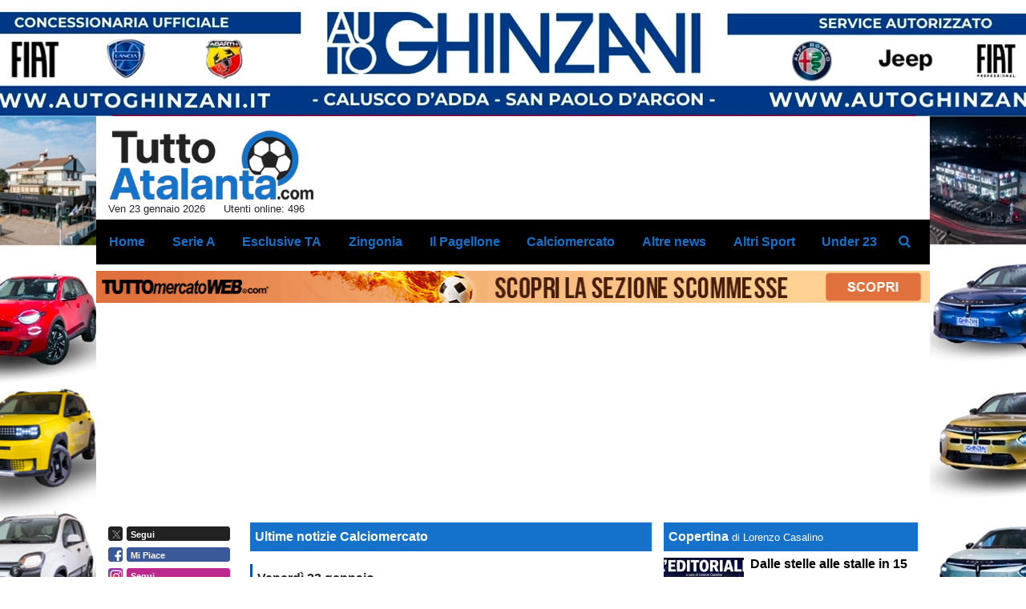

--- FILE ---
content_type: text/html; charset=UTF-8
request_url: https://www.tuttoatalanta.com/calciomercato/
body_size: 36965
content:
<!DOCTYPE html>
<html lang="it">
	<head>
		<meta charset="UTF-8">
		<title>Calciomercato | Tutto Atalanta</title>		<meta name="description" content="Tutto Atalanta - Notizie in tempo reale sull&#039;Atalanta Bergamasca Calcio. News, calciomercato, pagelle, risultati, classifica e interviste ai giocatori della Dea">
<meta name="language" content="it">
<meta name="theme-color" content="#00397D">
		<link rel="shortcut icon" sizes="144x144" href="https://net-static.tcccdn.com/template/tuttoatalanta.com/img/favicon144.png"><link rel="shortcut icon" href="https://net-static.tcccdn.com/template/tuttoatalanta.com/img/favicon.ico"><link rel="alternate" type="application/rss+xml" title="RSS" href="https://www.tuttoatalanta.com/rss">		
<script type="application/ld+json">{"@context":"https://schema.org","@type":"CollectionPage","name":"Calciomercato","url":"https://www.tuttoatalanta.com/calciomercato","description":"","mainEntity":{"@type":"ItemList","itemListElement":[{"@type":"ListItem","position":1,"item":{"@type":"NewsArticle","headline":"Calciomercato oggi: Napoli, colpo Giovane da 20 milioni. Juve, intesa per En-Nesyri. Inter, ecco...","url":"https://www.tuttoatalanta.com/calciomercato/calciomercato-oggi-napoli-colpo-giovane-da-20-milioni-juve-intesa-per-en-nesyri-inter-ecco-jakirovic-127902","datePublished":"2026-01-23T10:15:01+01:00"}},{"@type":"ListItem","position":2,"item":{"@type":"NewsArticle","headline":"Ex Obiettivi - Napoli, scatto decisivo per Giovane: c'\u00e8 l'accordo con il Verona. Niente da fare per...","url":"https://www.tuttoatalanta.com/calciomercato/i-ex-obiettivi-i-napoli-scatto-decisivo-per-giovane-c-e-l-accordo-con-il-verona-niente-da-fare-per-la-concorrenza-127905","datePublished":"2026-01-23T00:30:48+01:00"}},{"@type":"ListItem","position":3,"item":{"@type":"NewsArticle","headline":"Occhi puntati in Serie B: l'Atalanta segue Kofler, il gioiellino del S\u00fcdtirol. Sfida a due club","url":"https://www.tuttoatalanta.com/calciomercato/occhi-puntati-in-serie-b-l-atalanta-segue-kofler-il-gioiellino-del-sudtirol-sfida-a-due-club-127894","datePublished":"2026-01-23T00:00:01+01:00"}},{"@type":"ListItem","position":4,"item":{"@type":"NewsArticle","headline":"Sassi saluta la Dea, il futuro \u00e8 in Irpinia. C'\u00e8 l'obbligo di riscatto","url":"https://www.tuttoatalanta.com/calciomercato/sassi-saluta-la-dea-il-futuro-e-in-irpinia-c-e-l-obbligo-di-riscatto-127893","datePublished":"2026-01-22T16:15:45+01:00"}},{"@type":"ListItem","position":5,"item":{"@type":"NewsArticle","headline":"Rivoluzione Viola: Fabbian \u00e8 ufficiale, ora l'assalto a Maldini. Il nodo Fortini vale 20 milioni","url":"https://www.tuttoatalanta.com/calciomercato/rivoluzione-viola-fabbian-e-ufficiale-ora-l-assalto-a-maldini-il-nodo-fortini-vale-20-milioni-127891","datePublished":"2026-01-22T14:55:03+01:00"}},{"@type":"ListItem","position":6,"item":{"@type":"NewsArticle","headline":"Percassi a tutto campo: \u201cRaspadori? Un'opportunit\u00e0 da cogliere. Su Maldini...\"","url":"https://www.tuttoatalanta.com/calciomercato/percassi-a-tutto-campo-raspadori-un-opportunita-da-cogliere-su-maldini-127843","datePublished":"2026-01-22T10:00:10+01:00"}},{"@type":"ListItem","position":7,"item":{"@type":"NewsArticle","headline":"Calciomercato oggi: Inter su Martinez, ufficiale lo scambio Fabbian-Sohm. Dzeko saluta la Serie A","url":"https://www.tuttoatalanta.com/calciomercato/calciomercato-oggi-inter-su-martinez-ufficiale-lo-scambio-fabbian-sohm-dzeko-saluta-la-serie-a-127875","datePublished":"2026-01-22T01:08:23+01:00"}},{"@type":"ListItem","position":8,"item":{"@type":"NewsArticle","headline":"Sulemana ritorna al Cagliari, le sue prime parole: \"Sono carichissimo, fisicamente al 100%\"","url":"https://www.tuttoatalanta.com/calciomercato/sulemana-ritorna-al-cagliari-le-sue-prime-parole-sono-carichissimo-fisicamente-al-100-127861","datePublished":"2026-01-21T23:15:38+01:00"}},{"@type":"ListItem","position":9,"item":{"@type":"NewsArticle","headline":"Tutti pazzi per Giovane: il Napoli ci prova, ma spunta anche l'Atalanta. La situazione ","url":"https://www.tuttoatalanta.com/calciomercato/tutti-pazzi-per-giovane-il-napoli-ci-prova-ma-spunta-anche-l-atalanta-la-situazione-127841","datePublished":"2026-01-21T20:15:36+01:00"}},{"@type":"ListItem","position":10,"item":{"@type":"NewsArticle","headline":"L'ex Posch saluta l'Italia: il Como lo riscatta e lo gira al Mainz. Le cifre dell'affare","url":"https://www.tuttoatalanta.com/calciomercato/l-ex-posch-saluta-l-italia-il-como-lo-riscatta-e-lo-gira-al-mainz-le-cifre-dell-affare-127840","datePublished":"2026-01-21T20:14:46+01:00"}},{"@type":"ListItem","position":11,"item":{"@type":"NewsArticle","headline":"Sulemana passa al Cagliari: i dettagli ","url":"https://www.tuttoatalanta.com/calciomercato/sulemana-passa-al-cagliari-i-dettagli-127832","datePublished":"2026-01-21T18:34:09+01:00"}},{"@type":"ListItem","position":12,"item":{"@type":"NewsArticle","headline":"Il mercato degli svincolati: 50 nomi da tenere d'occhio","url":"https://www.tuttoatalanta.com/calciomercato/il-mercato-degli-svincolati-50-nomi-da-tenere-d-occhio-127793","datePublished":"2026-01-21T15:30:56+01:00"}},{"@type":"ListItem","position":13,"item":{"@type":"NewsArticle","headline":"Godfrey saluta Bergamo, c'\u00e8 la firma con il Br\u00f8ndby. La formula ","url":"https://www.tuttoatalanta.com/calciomercato/godfrey-saluta-bergamo-c-e-la-firma-con-il-brondby-la-formula-127802","datePublished":"2026-01-21T07:15:20+01:00"}},{"@type":"ListItem","position":14,"item":{"@type":"NewsArticle","headline":"Calciomercato: Juve scatta per En-Nesyri, Inter sogno Dibu Martinez. Lazio, tentazione araba per...","url":"https://www.tuttoatalanta.com/calciomercato/calciomercato-juve-scatta-per-en-nesyri-inter-sogno-dibu-martinez-lazio-tentazione-araba-per-romagnoli-127813","datePublished":"2026-01-21T00:53:13+01:00"}},{"@type":"ListItem","position":15,"item":{"@type":"NewsArticle","headline":"Juve in pressing su Maldini: Spalletti lo vuole, Daniel dice s\u00ec. Ma l'Atalanta fa muro sulla formula ","url":"https://www.tuttoatalanta.com/calciomercato/juve-in-pressing-su-maldini-spalletti-lo-vuole-daniel-dice-si-ma-l-atalanta-fa-muro-sulla-formula-127736","datePublished":"2026-01-20T17:00:14+01:00"}},{"@type":"ListItem","position":16,"item":{"@type":"NewsArticle","headline":"Calciomercato oggi: Fabbian alla Fiorentina, duello Juve-Napoli per En-Nesyri. Genoa, ecco il portiere","url":"https://www.tuttoatalanta.com/calciomercato/calciomercato-oggi-fabbian-alla-fiorentina-duello-juve-napoli-per-en-nesyri-genoa-ecco-il-portiere-127773","datePublished":"2026-01-20T08:00:59+01:00"}},{"@type":"ListItem","position":17,"item":{"@type":"NewsArticle","headline":"Bonfanti, niente riscatto: il Pisa lo rispedisce a Bergamo. Ma la valigia \u00e8 gi\u00e0 pronta per lo Spezia ","url":"https://www.tuttoatalanta.com/calciomercato/bonfanti-niente-riscatto-il-pisa-lo-rispedisce-a-bergamo-ma-la-valigia-e-gia-pronta-per-lo-spezia-127771","datePublished":"2026-01-20T07:45:50+01:00"}},{"@type":"ListItem","position":18,"item":{"@type":"NewsArticle","headline":"Godfrey riparte dalla Danimarca: visite mediche con il Brondby. I dettagli dell'addio ","url":"https://www.tuttoatalanta.com/calciomercato/godfrey-riparte-dalla-danimarca-visite-mediche-con-il-brondby-i-dettagli-dell-addio-127772","datePublished":"2026-01-20T07:00:44+01:00"}},{"@type":"ListItem","position":19,"item":{"@type":"NewsArticle","headline":"Sulemana di nuovo verso Cagliari, parentesi opaca a Bologna: i dettagli ","url":"https://www.tuttoatalanta.com/calciomercato/sulemana-di-nuovo-verso-cagliari-parentesi-opaca-a-bologna-i-dettagli-127738","datePublished":"2026-01-19T15:45:41+01:00"}},{"@type":"ListItem","position":20,"item":{"@type":"NewsArticle","headline":"Allarme Ederson: sirene dall'Atletico Madrid, ma il vero nodo \u00e8 il rinnovo","url":"https://www.tuttoatalanta.com/calciomercato/allarme-ederson-sirene-dall-atletico-madrid-ma-il-vero-nodo-e-il-rinnovo-127740","datePublished":"2026-01-19T15:00:26+01:00"}},{"@type":"ListItem","position":21,"item":{"@type":"NewsArticle","headline":"L'ex gioiellino nerazzuro fa gola ai campioni: Conte punta Cambiaghi per il dopo-Lang","url":"https://www.tuttoatalanta.com/calciomercato/l-ex-gioiellino-nerazzuro-fa-gola-ai-campioni-conte-punta-cambiaghi-per-il-dopo-lang-127739","datePublished":"2026-01-19T14:43:46+01:00"}},{"@type":"ListItem","position":22,"item":{"@type":"NewsArticle","headline":"L'asse Bergamo-Madrid resta caldo: l'Atletico non molla Ederson, \u00e8 il pupillo che mette tutti d'accordo","url":"https://www.tuttoatalanta.com/calciomercato/l-asse-bergamo-madrid-resta-caldo-l-atletico-non-molla-ederson-e-il-pupillo-che-mette-tutti-d-accordo-127712","datePublished":"2026-01-19T11:15:40+01:00"}},{"@type":"ListItem","position":23,"item":{"@type":"NewsArticle","headline":"Sirene da Londra per Lookman: spunta il West Ham. Ma senza l'offerta monstre non si muove","url":"https://www.tuttoatalanta.com/calciomercato/sirene-da-londra-per-lookman-spunta-il-west-ham-ma-senza-l-offerta-i-monstre-i-non-si-muove-127664","datePublished":"2026-01-18T11:30:16+01:00"}},{"@type":"ListItem","position":24,"item":{"@type":"NewsArticle","headline":"Juve scatenata: trattativa avanzata per Mateta, ma non basta. Si punta al doppio colpo con Maldini","url":"https://www.tuttoatalanta.com/calciomercato/juve-scatenata-trattativa-avanzata-per-mateta-ma-non-basta-si-punta-al-doppio-colpo-con-maldini-127626","datePublished":"2026-01-16T23:24:12+01:00"}},{"@type":"ListItem","position":25,"item":{"@type":"NewsArticle","headline":"L'asse Bergamo-Madrid si scalda ancora: dopo l'affare Raspadori, il Cholo vuole Ederson","url":"https://www.tuttoatalanta.com/calciomercato/l-asse-bergamo-madrid-si-scalda-ancora-dopo-l-affare-raspadori-il-i-cholo-i-vuole-ederson-127565","datePublished":"2026-01-16T20:30:08+01:00"}},{"@type":"ListItem","position":26,"item":{"@type":"NewsArticle","headline":"Atalanta, fari puntati sul \"Kraken\": piace Swedberg, il giustiziere del Real Madrid che costa 12 milioni","url":"https://www.tuttoatalanta.com/calciomercato/atalanta-fari-puntati-sul-kraken-piace-swedberg-il-giustiziere-del-real-madrid-che-costa-12-milioni-127601","datePublished":"2026-01-16T20:30:07+01:00"}},{"@type":"ListItem","position":27,"item":{"@type":"NewsArticle","headline":"Juve in pressing su Maldini: nuovi contatti con l'Atalanta. \u00c8 lui il vice-Yildiz che prende quota ","url":"https://www.tuttoatalanta.com/calciomercato/juve-in-pressing-su-maldini-nuovi-contatti-con-l-atalanta-e-lui-il-vice-yildiz-che-prende-quota-127564","datePublished":"2026-01-16T20:15:15+01:00"}},{"@type":"ListItem","position":28,"item":{"@type":"NewsArticle","headline":"Bonfanti, niente sfida da ex e addio Pisa: il riscatto sfuma. Ora c'\u00e8 lo Spezia ","url":"https://www.tuttoatalanta.com/calciomercato/bonfanti-niente-sfida-da-ex-e-addio-pisa-il-riscatto-sfuma-ora-c-e-lo-spezia-127576","datePublished":"2026-01-16T08:15:43+01:00"}},{"@type":"ListItem","position":29,"item":{"@type":"NewsArticle","headline":"Calciomercato oggi: Fiorentina, fatta per Harrison. Frattesi verso la Premier, clamoroso Douglas Costa...","url":"https://www.tuttoatalanta.com/calciomercato/calciomercato-oggi-fiorentina-fatta-per-harrison-frattesi-verso-la-premier-clamoroso-douglas-costa-in-d-127586","datePublished":"2026-01-16T02:00:12+01:00"}},{"@type":"ListItem","position":30,"item":{"@type":"NewsArticle","headline":"Sulemana, il ritorno \u00e8 servito: Cagliari ai dettagli, cambia la cifra del riscatto","url":"https://www.tuttoatalanta.com/calciomercato/sulemana-il-ritorno-e-servito-cagliari-ai-dettagli-cambia-la-cifra-del-riscatto-127568","datePublished":"2026-01-16T00:15:38+01:00"}},{"@type":"ListItem","position":31,"item":{"@type":"NewsArticle","headline":"Palestra non si muove: Angelozzi blinda il talento di propriet\u00e0 della Dea fino a giugno ","url":"https://www.tuttoatalanta.com/calciomercato/palestra-non-si-muove-angelozzi-blinda-il-talento-di-proprieta-della-dea-fino-a-giugno-127567","datePublished":"2026-01-16T00:13:18+01:00"}},{"@type":"ListItem","position":32,"item":{"@type":"NewsArticle","headline":"Il retroscena - Raspadori ha voluto solo la Dea: il \u00abno\u00bb a Ranieri e quei 25 milioni di concretezza","url":"https://www.tuttoatalanta.com/calciomercato/i-il-retroscena-i-raspadori-ha-voluto-solo-la-dea-il-no-a-ranieri-e-quei-25-milioni-di-concretezza-127514","datePublished":"2026-01-15T15:00:28+01:00"}},{"@type":"ListItem","position":33,"item":{"@type":"NewsArticle","headline":"Lookman-Raspadori, nessun intreccio: la verit\u00e0 sull'addio. Atalanta, il muro regge: \"Le chiamate non...","url":"https://www.tuttoatalanta.com/calciomercato/lookman-raspadori-nessun-intreccio-la-verita-sull-addio-atalanta-il-muro-regge-le-chiamate-non-bastano-127463","datePublished":"2026-01-15T14:45:20+01:00"}},{"@type":"ListItem","position":34,"item":{"@type":"NewsArticle","headline":"Pedull\u00e0: \"Maldini in uscita, Juve alla finestra. Occhio a Lookman: la cifra \u00e8 scesa. La Dea sogna il...","url":"https://www.tuttoatalanta.com/calciomercato/pedulla-maldini-in-uscita-juve-alla-finestra-occhio-a-lookman-la-cifra-e-scesa-la-dea-sogna-il-ritorno-di-gosens-127527","datePublished":"2026-01-15T12:45:42+01:00"}},{"@type":"ListItem","position":35,"item":{"@type":"NewsArticle","headline":"Sirene partenopee per Zalewski: il Napoli ci prova. Conte vuole l'esterno della Dea","url":"https://www.tuttoatalanta.com/calciomercato/sirene-partenopee-per-zalewski-il-napoli-ci-prova-conte-vuole-l-esterno-della-dea-127531","datePublished":"2026-01-15T11:45:42+01:00"}},{"@type":"ListItem","position":36,"item":{"@type":"NewsArticle","headline":"Sulemana-Bologna, titoli di coda: flop con Italiano, il Cagliari lavora al gran ritorno","url":"https://www.tuttoatalanta.com/calciomercato/sulemana-bologna-titoli-di-coda-flop-con-italiano-il-cagliari-lavora-al-gran-ritorno-127510","datePublished":"2026-01-14T19:11:18+01:00"}},{"@type":"ListItem","position":37,"item":{"@type":"NewsArticle","headline":"Raspadori, i retroscena del doppio \"no\" alla Capitale: la rabbia di Lotito e l'ammissione di Ranieri....","url":"https://www.tuttoatalanta.com/calciomercato/raspadori-i-retroscena-del-doppio-no-alla-capitale-la-rabbia-di-lotito-e-l-ammissione-di-ranieri-atalanta-scelta-di-vita-127471","datePublished":"2026-01-14T19:00:00+01:00"}},{"@type":"ListItem","position":38,"item":{"@type":"NewsArticle","headline":"Radar in Argentina: Atalanta sulle tracce del \"Ni\u00f1o\" Salinardi. \u00c8 sfida alla Fiorentina","url":"https://www.tuttoatalanta.com/calciomercato/radar-in-argentina-atalanta-sulle-tracce-del-nino-salinardi-e-sfida-alla-fiorentina-127497","datePublished":"2026-01-14T13:11:49+01:00"}},{"@type":"ListItem","position":39,"item":{"@type":"NewsArticle","headline":"Raspadori \u00e8 a Milano: inizia l'avventura in nerazzurro. Il video dell'arrivo","url":"https://www.tuttoatalanta.com/calciomercato/raspadori-e-a-milano-inizia-l-avventura-in-nerazzurro-il-video-dell-arrivo-127492","datePublished":"2026-01-14T10:50:49+01:00"}},{"@type":"ListItem","position":40,"item":{"@type":"NewsArticle","headline":"Blitz nella notte e firma in arrivo: Raspadori \u00e8 dell'Atalanta. Affare da 25 milioni, i dettagli","url":"https://www.tuttoatalanta.com/calciomercato/blitz-nella-notte-e-firma-in-arrivo-raspadori-e-dell-atalanta-affare-da-25-milioni-i-dettagli-127462","datePublished":"2026-01-13T19:51:21+01:00"}},{"@type":"ListItem","position":41,"item":{"@type":"NewsArticle","headline":"TA - Derby di fuoco sul Bosforo: anche il Galatasaray piomba su Lookman. Blitz del vicepresidente a...","url":"https://www.tuttoatalanta.com/calciomercato/ta-derby-di-fuoco-sul-bosforo-anche-il-galatasaray-piomba-su-lookman-blitz-del-vicepresidente-a-milano-127459","datePublished":"2026-01-13T14:42:47+01:00"}},{"@type":"ListItem","position":42,"item":{"@type":"NewsArticle","headline":"Raspadori apre le porte all'addio di Lookman. Dalla Turchia offerta shock: 42 milioni","url":"https://www.tuttoatalanta.com/calciomercato/raspadori-apre-le-porte-all-addio-di-lookman-dalla-turchia-offerta-shock-42-milioni-127455","datePublished":"2026-01-13T13:11:16+01:00"}},{"@type":"ListItem","position":43,"item":{"@type":"NewsArticle","headline":"Colpo Atalanta, \u00e8 fatta per Raspadori: blitz decisivo a Madrid. Cifre e dettagli dell'affare","url":"https://www.tuttoatalanta.com/calciomercato/colpo-atalanta-e-fatta-per-raspadori-blitz-decisivo-a-madrid-cifre-e-dettagli-dell-affare-127451","datePublished":"2026-01-13T11:30:41+01:00"}},{"@type":"ListItem","position":44,"item":{"@type":"NewsArticle","headline":"Calciomercato oggi: Terremoto Real, via Xabi Alonso. Juve, blitz per Mingueza","url":"https://www.tuttoatalanta.com/calciomercato/calciomercato-oggi-terremoto-real-via-xabi-alonso-juve-blitz-per-mingueza-127443","datePublished":"2026-01-13T06:20:59+01:00"}},{"@type":"ListItem","position":45,"item":{"@type":"NewsArticle","headline":"Tutti pazzi per Palestra: il Milan si inserisce e cala la carta Musah. Scambio in vista?","url":"https://www.tuttoatalanta.com/calciomercato/tutti-pazzi-per-palestra-il-milan-si-inserisce-e-cala-la-carta-musah-scambio-in-vista-127422","datePublished":"2026-01-13T00:45:22+01:00"}},{"@type":"ListItem","position":46,"item":{"@type":"NewsArticle","headline":"Raspadori, che caos: la Roma perde la pazienza, il Napoli attende. E l'Atalanta? Valuta il colpo a...","url":"https://www.tuttoatalanta.com/calciomercato/raspadori-che-caos-la-roma-perde-la-pazienza-il-napoli-attende-e-l-atalanta-valuta-il-colpo-a-titolo-definitivo-127430","datePublished":"2026-01-13T00:30:39+01:00"}},{"@type":"ListItem","position":47,"item":{"@type":"NewsArticle","headline":"C'\u00e8 un gioiello ad Altamura: l'Atalanta fa sul serio per Doumbia. Sfida all'Inter ","url":"https://www.tuttoatalanta.com/calciomercato/c-e-un-gioiello-ad-altamura-l-atalanta-fa-sul-serio-per-doumbia-sfida-all-inter-127435","datePublished":"2026-01-12T20:59:41+01:00"}},{"@type":"ListItem","position":48,"item":{"@type":"NewsArticle","headline":"Pisa, rivoluzione in difesa: Bonfanti in uscita, tre club sul talento scuola Dea","url":"https://www.tuttoatalanta.com/calciomercato/pisa-rivoluzione-in-difesa-bonfanti-in-uscita-tre-club-sul-talento-scuola-dea-127431","datePublished":"2026-01-12T16:06:24+01:00"}},{"@type":"ListItem","position":49,"item":{"@type":"NewsArticle","headline":"Atalanta, rebus Lookman: tra il silenzio turco e la suggestione Raspadori. L'Atletico pu\u00f2 essere la...","url":"https://www.tuttoatalanta.com/calciomercato/atalanta-rebus-lookman-tra-il-silenzio-turco-e-la-suggestione-raspadori-l-atletico-puo-essere-la-chiave-127410","datePublished":"2026-01-12T10:00:56+01:00"}},{"@type":"ListItem","position":50,"item":{"@type":"NewsArticle","headline":"Calciomercato oggi: Paratici-Viola a febbraio, la Juve prepara il ritorno di Chiesa","url":"https://www.tuttoatalanta.com/calciomercato/calciomercato-oggi-paratici-viola-a-febbraio-la-juve-prepara-il-ritorno-di-chiesa-127415","datePublished":"2026-01-12T01:30:23+01:00"}}]},"publisher":{"@type":"Organization","name":"Tutto Atalanta","logo":{"@type":"ImageObject","url":"https://net-static.tcccdn.com/template/tuttoatalanta.com/img/admin.png"},"url":"https://www.tuttoatalanta.com","sameAs":["http://www.facebook.com/pages/tuttoatalanta/125358214169294","https://twitter.com/tuttoatalanta"]}}</script>
		<meta name="viewport" content="width=device-width,minimum-scale=1,initial-scale=1">
		<meta name="keywords" content="Atalanta Bergamasca Calcio, nero azzurri, Stadio Atleti Azzurri d'Italia, news, notizie, notizie calcio, calciomercato, calcio mercato, calendario, classifica">				<link rel="stylesheet" href="https://net-static.tcccdn.com/template/tuttoatalanta.com/img-css-js/7e2c9cbe1c306a5094ff481c1f50204d.css">
				

<script>
window.__clickio__safecontent__ = true;
</script>

<script>
!function(){"use strict";function t(r){return(t="function"==typeof Symbol&&"symbol"==typeof Symbol.iterator?function(t){return typeof t}:function(t){return t&&"function"==typeof Symbol&&t.constructor===Symbol&&t!==Symbol.prototype?"symbol":typeof t})(r)}var r="undefined"!=typeof globalThis?globalThis:"undefined"!=typeof window?window:"undefined"!=typeof global?global:"undefined"!=typeof self?self:{};function e(t,r){return t(r={exports:{}},r.exports),r.exports}var n,o,i=function(t){return t&&t.Math==Math&&t},c=i("object"==typeof globalThis&&globalThis)||i("object"==typeof window&&window)||i("object"==typeof self&&self)||i("object"==typeof r&&r)||function(){return this}()||Function("return this")(),u=function(t){try{return!!t()}catch(t){return!0}},a=!u((function(){return 7!=Object.defineProperty({},1,{get:function(){return 7}})[1]})),f={}.propertyIsEnumerable,s=Object.getOwnPropertyDescriptor,l={f:s&&!f.call({1:2},1)?function(t){var r=s(this,t);return!!r&&r.enumerable}:f},p=function(t,r){return{enumerable:!(1&t),configurable:!(2&t),writable:!(4&t),value:r}},y={}.toString,v=function(t){return y.call(t).slice(8,-1)},g="".split,b=u((function(){return!Object("z").propertyIsEnumerable(0)}))?function(t){return"String"==v(t)?g.call(t,""):Object(t)}:Object,d=function(t){if(null==t)throw TypeError("Can't call method on "+t);return t},h=function(t){return b(d(t))},m=function(t){return"function"==typeof t},S=function(t){return"object"==typeof t?null!==t:m(t)},O=function(t){return m(t)?t:void 0},w=function(t,r){return arguments.length<2?O(c[t]):c[t]&&c[t][r]},j=w("navigator","userAgent")||"",T=c.process,P=c.Deno,L=T&&T.versions||P&&P.version,E=L&&L.v8;E?o=(n=E.split("."))[0]<4?1:n[0]+n[1]:j&&(!(n=j.match(/Edge\/(\d+)/))||n[1]>=74)&&(n=j.match(/Chrome\/(\d+)/))&&(o=n[1]);var _=o&&+o,A=!!Object.getOwnPropertySymbols&&!u((function(){var t=Symbol();return!String(t)||!(Object(t)instanceof Symbol)||!Symbol.sham&&_&&_<41})),I=A&&!Symbol.sham&&"symbol"==typeof Symbol.iterator,k=I?function(t){return"symbol"==typeof t}:function(t){var r=w("Symbol");return m(r)&&Object(t)instanceof r},x=function(t){if(m(t))return t;throw TypeError(function(t){try{return String(t)}catch(t){return"Object"}}(t)+" is not a function")},R=function(t,r){try{Object.defineProperty(c,t,{value:r,configurable:!0,writable:!0})}catch(e){c[t]=r}return r},C=c["__core-js_shared__"]||R("__core-js_shared__",{}),F=e((function(t){(t.exports=function(t,r){return C[t]||(C[t]=void 0!==r?r:{})})("versions",[]).push({version:"3.18.0",mode:"global",copyright:"© 2021 Denis Pushkarev (zloirock.ru)"})})),M=function(t){return Object(d(t))},N={}.hasOwnProperty,G=Object.hasOwn||function(t,r){return N.call(M(t),r)},D=0,V=Math.random(),z=function(t){return"Symbol("+String(void 0===t?"":t)+")_"+(++D+V).toString(36)},B=F("wks"),U=c.Symbol,W=I?U:U&&U.withoutSetter||z,H=function(t){return G(B,t)&&(A||"string"==typeof B[t])||(A&&G(U,t)?B[t]=U[t]:B[t]=W("Symbol."+t)),B[t]},J=H("toPrimitive"),X=function(t){var r=function(t,r){if(!S(t)||k(t))return t;var e,n,o=null==(e=t[J])?void 0:x(e);if(o){if(void 0===r&&(r="default"),n=o.call(t,r),!S(n)||k(n))return n;throw TypeError("Can't convert object to primitive value")}return void 0===r&&(r="number"),function(t,r){var e,n;if("string"===r&&m(e=t.toString)&&!S(n=e.call(t)))return n;if(m(e=t.valueOf)&&!S(n=e.call(t)))return n;if("string"!==r&&m(e=t.toString)&&!S(n=e.call(t)))return n;throw TypeError("Can't convert object to primitive value")}(t,r)}(t,"string");return k(r)?r:String(r)},$=c.document,Y=S($)&&S($.createElement),q=function(t){return Y?$.createElement(t):{}},K=!a&&!u((function(){return 7!=Object.defineProperty(q("div"),"a",{get:function(){return 7}}).a})),Q=Object.getOwnPropertyDescriptor,Z={f:a?Q:function(t,r){if(t=h(t),r=X(r),K)try{return Q(t,r)}catch(t){}if(G(t,r))return p(!l.f.call(t,r),t[r])}},tt=function(t){if(S(t))return t;throw TypeError(String(t)+" is not an object")},rt=Object.defineProperty,et={f:a?rt:function(t,r,e){if(tt(t),r=X(r),tt(e),K)try{return rt(t,r,e)}catch(t){}if("get"in e||"set"in e)throw TypeError("Accessors not supported");return"value"in e&&(t[r]=e.value),t}},nt=a?function(t,r,e){return et.f(t,r,p(1,e))}:function(t,r,e){return t[r]=e,t},ot=Function.toString;m(C.inspectSource)||(C.inspectSource=function(t){return ot.call(t)});var it,ct,ut,at=C.inspectSource,ft=c.WeakMap,st=m(ft)&&/native code/.test(at(ft)),lt=F("keys"),pt=function(t){return lt[t]||(lt[t]=z(t))},yt={},vt=c.WeakMap;if(st||C.state){var gt=C.state||(C.state=new vt),bt=gt.get,dt=gt.has,ht=gt.set;it=function(t,r){if(dt.call(gt,t))throw new TypeError("Object already initialized");return r.facade=t,ht.call(gt,t,r),r},ct=function(t){return bt.call(gt,t)||{}},ut=function(t){return dt.call(gt,t)}}else{var mt=pt("state");yt[mt]=!0,it=function(t,r){if(G(t,mt))throw new TypeError("Object already initialized");return r.facade=t,nt(t,mt,r),r},ct=function(t){return G(t,mt)?t[mt]:{}},ut=function(t){return G(t,mt)}}var St={set:it,get:ct,has:ut,enforce:function(t){return ut(t)?ct(t):it(t,{})},getterFor:function(t){return function(r){var e;if(!S(r)||(e=ct(r)).type!==t)throw TypeError("Incompatible receiver, "+t+" required");return e}}},Ot=Function.prototype,wt=a&&Object.getOwnPropertyDescriptor,jt=G(Ot,"name"),Tt={EXISTS:jt,PROPER:jt&&"something"===function(){}.name,CONFIGURABLE:jt&&(!a||a&&wt(Ot,"name").configurable)},Pt=e((function(t){var r=Tt.CONFIGURABLE,e=St.get,n=St.enforce,o=String(String).split("String");(t.exports=function(t,e,i,u){var a,f=!!u&&!!u.unsafe,s=!!u&&!!u.enumerable,l=!!u&&!!u.noTargetGet,p=u&&void 0!==u.name?u.name:e;m(i)&&("Symbol("===String(p).slice(0,7)&&(p="["+String(p).replace(/^Symbol\(([^)]*)\)/,"$1")+"]"),(!G(i,"name")||r&&i.name!==p)&&nt(i,"name",p),(a=n(i)).source||(a.source=o.join("string"==typeof p?p:""))),t!==c?(f?!l&&t[e]&&(s=!0):delete t[e],s?t[e]=i:nt(t,e,i)):s?t[e]=i:R(e,i)})(Function.prototype,"toString",(function(){return m(this)&&e(this).source||at(this)}))})),Lt=Math.ceil,Et=Math.floor,_t=function(t){return isNaN(t=+t)?0:(t>0?Et:Lt)(t)},At=Math.min,It=function(t){return t>0?At(_t(t),9007199254740991):0},kt=Math.max,xt=Math.min,Rt=function(t){return function(r,e,n){var o,i=h(r),c=It(i.length),u=function(t,r){var e=_t(t);return e<0?kt(e+r,0):xt(e,r)}(n,c);if(t&&e!=e){for(;c>u;)if((o=i[u++])!=o)return!0}else for(;c>u;u++)if((t||u in i)&&i[u]===e)return t||u||0;return!t&&-1}},Ct=(Rt(!0),Rt(!1)),Ft=function(t,r){var e,n=h(t),o=0,i=[];for(e in n)!G(yt,e)&&G(n,e)&&i.push(e);for(;r.length>o;)G(n,e=r[o++])&&(~Ct(i,e)||i.push(e));return i},Mt=["constructor","hasOwnProperty","isPrototypeOf","propertyIsEnumerable","toLocaleString","toString","valueOf"],Nt=Mt.concat("length","prototype"),Gt={f:Object.getOwnPropertyNames||function(t){return Ft(t,Nt)}},Dt={f:Object.getOwnPropertySymbols},Vt=w("Reflect","ownKeys")||function(t){var r=Gt.f(tt(t)),e=Dt.f;return e?r.concat(e(t)):r},zt=function(t,r){for(var e=Vt(r),n=et.f,o=Z.f,i=0;i<e.length;i++){var c=e[i];G(t,c)||n(t,c,o(r,c))}},Bt=/#|\.prototype\./,Ut=function(t,r){var e=Ht[Wt(t)];return e==Xt||e!=Jt&&(m(r)?u(r):!!r)},Wt=Ut.normalize=function(t){return String(t).replace(Bt,".").toLowerCase()},Ht=Ut.data={},Jt=Ut.NATIVE="N",Xt=Ut.POLYFILL="P",$t=Ut,Yt=Z.f,qt=function(t,r){var e,n,o,i,u,a=t.target,f=t.global,s=t.stat;if(e=f?c:s?c[a]||R(a,{}):(c[a]||{}).prototype)for(n in r){if(i=r[n],o=t.noTargetGet?(u=Yt(e,n))&&u.value:e[n],!$t(f?n:a+(s?".":"#")+n,t.forced)&&void 0!==o){if(typeof i==typeof o)continue;zt(i,o)}(t.sham||o&&o.sham)&&nt(i,"sham",!0),Pt(e,n,i,t)}},Kt=Array.isArray||function(t){return"Array"==v(t)},Qt={};Qt[H("toStringTag")]="z";var Zt,tr="[object z]"===String(Qt),rr=H("toStringTag"),er="Arguments"==v(function(){return arguments}()),nr=tr?v:function(t){var r,e,n;return void 0===t?"Undefined":null===t?"Null":"string"==typeof(e=function(t,r){try{return t[r]}catch(t){}}(r=Object(t),rr))?e:er?v(r):"Object"==(n=v(r))&&m(r.callee)?"Arguments":n},or=function(t){if("Symbol"===nr(t))throw TypeError("Cannot convert a Symbol value to a string");return String(t)},ir=Object.keys||function(t){return Ft(t,Mt)},cr=a?Object.defineProperties:function(t,r){tt(t);for(var e,n=ir(r),o=n.length,i=0;o>i;)et.f(t,e=n[i++],r[e]);return t},ur=w("document","documentElement"),ar=pt("IE_PROTO"),fr=function(){},sr=function(t){return"<script>"+t+"<\/script>"},lr=function(t){t.write(sr("")),t.close();var r=t.parentWindow.Object;return t=null,r},pr=function(){try{Zt=new ActiveXObject("htmlfile")}catch(t){}var t,r;pr="undefined"!=typeof document?document.domain&&Zt?lr(Zt):((r=q("iframe")).style.display="none",ur.appendChild(r),r.src=String("javascript:"),(t=r.contentWindow.document).open(),t.write(sr("document.F=Object")),t.close(),t.F):lr(Zt);for(var e=Mt.length;e--;)delete pr.prototype[Mt[e]];return pr()};yt[ar]=!0;var yr=Object.create||function(t,r){var e;return null!==t?(fr.prototype=tt(t),e=new fr,fr.prototype=null,e[ar]=t):e=pr(),void 0===r?e:cr(e,r)},vr=Gt.f,gr={}.toString,br="object"==typeof window&&window&&Object.getOwnPropertyNames?Object.getOwnPropertyNames(window):[],dr={f:function(t){return br&&"[object Window]"==gr.call(t)?function(t){try{return vr(t)}catch(t){return br.slice()}}(t):vr(h(t))}},hr={f:H},mr=c,Sr=et.f,Or=function(t){var r=mr.Symbol||(mr.Symbol={});G(r,t)||Sr(r,t,{value:hr.f(t)})},wr=et.f,jr=H("toStringTag"),Tr=function(t,r,e){t&&!G(t=e?t:t.prototype,jr)&&wr(t,jr,{configurable:!0,value:r})},Pr=[],Lr=w("Reflect","construct"),Er=/^\s*(?:class|function)\b/,_r=Er.exec,Ar=!Er.exec((function(){})),Ir=function(t){if(!m(t))return!1;try{return Lr(Object,Pr,t),!0}catch(t){return!1}},kr=!Lr||u((function(){var t;return Ir(Ir.call)||!Ir(Object)||!Ir((function(){t=!0}))||t}))?function(t){if(!m(t))return!1;switch(nr(t)){case"AsyncFunction":case"GeneratorFunction":case"AsyncGeneratorFunction":return!1}return Ar||!!_r.call(Er,at(t))}:Ir,xr=H("species"),Rr=function(t,r){return new(function(t){var r;return Kt(t)&&(r=t.constructor,(kr(r)&&(r===Array||Kt(r.prototype))||S(r)&&null===(r=r[xr]))&&(r=void 0)),void 0===r?Array:r}(t))(0===r?0:r)},Cr=[].push,Fr=function(t){var r=1==t,e=2==t,n=3==t,o=4==t,i=6==t,c=7==t,u=5==t||i;return function(a,f,s,l){for(var p,y,v=M(a),g=b(v),d=function(t,r,e){return x(t),void 0===r?t:function(e,n,o){return t.call(r,e,n,o)}}(f,s),h=It(g.length),m=0,S=l||Rr,O=r?S(a,h):e||c?S(a,0):void 0;h>m;m++)if((u||m in g)&&(y=d(p=g[m],m,v),t))if(r)O[m]=y;else if(y)switch(t){case 3:return!0;case 5:return p;case 6:return m;case 2:Cr.call(O,p)}else switch(t){case 4:return!1;case 7:Cr.call(O,p)}return i?-1:n||o?o:O}},Mr=[Fr(0),Fr(1),Fr(2),Fr(3),Fr(4),Fr(5),Fr(6),Fr(7)][0],Nr=pt("hidden"),Gr=H("toPrimitive"),Dr=St.set,Vr=St.getterFor("Symbol"),zr=Object.prototype,Br=c.Symbol,Ur=w("JSON","stringify"),Wr=Z.f,Hr=et.f,Jr=dr.f,Xr=l.f,$r=F("symbols"),Yr=F("op-symbols"),qr=F("string-to-symbol-registry"),Kr=F("symbol-to-string-registry"),Qr=F("wks"),Zr=c.QObject,te=!Zr||!Zr.prototype||!Zr.prototype.findChild,re=a&&u((function(){return 7!=yr(Hr({},"a",{get:function(){return Hr(this,"a",{value:7}).a}})).a}))?function(t,r,e){var n=Wr(zr,r);n&&delete zr[r],Hr(t,r,e),n&&t!==zr&&Hr(zr,r,n)}:Hr,ee=function(t,r){var e=$r[t]=yr(Br.prototype);return Dr(e,{type:"Symbol",tag:t,description:r}),a||(e.description=r),e},ne=function(t,r,e){t===zr&&ne(Yr,r,e),tt(t);var n=X(r);return tt(e),G($r,n)?(e.enumerable?(G(t,Nr)&&t[Nr][n]&&(t[Nr][n]=!1),e=yr(e,{enumerable:p(0,!1)})):(G(t,Nr)||Hr(t,Nr,p(1,{})),t[Nr][n]=!0),re(t,n,e)):Hr(t,n,e)},oe=function(t,r){tt(t);var e=h(r),n=ir(e).concat(ae(e));return Mr(n,(function(r){a&&!ie.call(e,r)||ne(t,r,e[r])})),t},ie=function(t){var r=X(t),e=Xr.call(this,r);return!(this===zr&&G($r,r)&&!G(Yr,r))&&(!(e||!G(this,r)||!G($r,r)||G(this,Nr)&&this[Nr][r])||e)},ce=function(t,r){var e=h(t),n=X(r);if(e!==zr||!G($r,n)||G(Yr,n)){var o=Wr(e,n);return!o||!G($r,n)||G(e,Nr)&&e[Nr][n]||(o.enumerable=!0),o}},ue=function(t){var r=Jr(h(t)),e=[];return Mr(r,(function(t){G($r,t)||G(yt,t)||e.push(t)})),e},ae=function(t){var r=t===zr,e=Jr(r?Yr:h(t)),n=[];return Mr(e,(function(t){!G($r,t)||r&&!G(zr,t)||n.push($r[t])})),n};if(A||(Pt((Br=function(){if(this instanceof Br)throw TypeError("Symbol is not a constructor");var t=arguments.length&&void 0!==arguments[0]?or(arguments[0]):void 0,r=z(t),e=function(t){this===zr&&e.call(Yr,t),G(this,Nr)&&G(this[Nr],r)&&(this[Nr][r]=!1),re(this,r,p(1,t))};return a&&te&&re(zr,r,{configurable:!0,set:e}),ee(r,t)}).prototype,"toString",(function(){return Vr(this).tag})),Pt(Br,"withoutSetter",(function(t){return ee(z(t),t)})),l.f=ie,et.f=ne,Z.f=ce,Gt.f=dr.f=ue,Dt.f=ae,hr.f=function(t){return ee(H(t),t)},a&&(Hr(Br.prototype,"description",{configurable:!0,get:function(){return Vr(this).description}}),Pt(zr,"propertyIsEnumerable",ie,{unsafe:!0}))),qt({global:!0,wrap:!0,forced:!A,sham:!A},{Symbol:Br}),Mr(ir(Qr),(function(t){Or(t)})),qt({target:"Symbol",stat:!0,forced:!A},{for:function(t){var r=or(t);if(G(qr,r))return qr[r];var e=Br(r);return qr[r]=e,Kr[e]=r,e},keyFor:function(t){if(!k(t))throw TypeError(t+" is not a symbol");if(G(Kr,t))return Kr[t]},useSetter:function(){te=!0},useSimple:function(){te=!1}}),qt({target:"Object",stat:!0,forced:!A,sham:!a},{create:function(t,r){return void 0===r?yr(t):oe(yr(t),r)},defineProperty:ne,defineProperties:oe,getOwnPropertyDescriptor:ce}),qt({target:"Object",stat:!0,forced:!A},{getOwnPropertyNames:ue,getOwnPropertySymbols:ae}),qt({target:"Object",stat:!0,forced:u((function(){Dt.f(1)}))},{getOwnPropertySymbols:function(t){return Dt.f(M(t))}}),Ur){var fe=!A||u((function(){var t=Br();return"[null]"!=Ur([t])||"{}"!=Ur({a:t})||"{}"!=Ur(Object(t))}));qt({target:"JSON",stat:!0,forced:fe},{stringify:function(t,r,e){for(var n,o=[t],i=1;arguments.length>i;)o.push(arguments[i++]);if(n=r,(S(r)||void 0!==t)&&!k(t))return Kt(r)||(r=function(t,r){if(m(n)&&(r=n.call(this,t,r)),!k(r))return r}),o[1]=r,Ur.apply(null,o)}})}if(!Br.prototype[Gr]){var se=Br.prototype.valueOf;Pt(Br.prototype,Gr,(function(){return se.apply(this,arguments)}))}Tr(Br,"Symbol"),yt[Nr]=!0;var le=et.f,pe=c.Symbol;if(a&&m(pe)&&(!("description"in pe.prototype)||void 0!==pe().description)){var ye={},ve=function(){var t=arguments.length<1||void 0===arguments[0]?void 0:String(arguments[0]),r=this instanceof ve?new pe(t):void 0===t?pe():pe(t);return""===t&&(ye[r]=!0),r};zt(ve,pe);var ge=ve.prototype=pe.prototype;ge.constructor=ve;var be=ge.toString,de="Symbol(test)"==String(pe("test")),he=/^Symbol\((.*)\)[^)]+$/;le(ge,"description",{configurable:!0,get:function(){var t=S(this)?this.valueOf():this,r=be.call(t);if(G(ye,t))return"";var e=de?r.slice(7,-1):r.replace(he,"$1");return""===e?void 0:e}}),qt({global:!0,forced:!0},{Symbol:ve})}var me=tr?{}.toString:function(){return"[object "+nr(this)+"]"};tr||Pt(Object.prototype,"toString",me,{unsafe:!0}),Or("iterator");var Se=H("unscopables"),Oe=Array.prototype;null==Oe[Se]&&et.f(Oe,Se,{configurable:!0,value:yr(null)});var we,je,Te,Pe=function(t){Oe[Se][t]=!0},Le=!u((function(){function t(){}return t.prototype.constructor=null,Object.getPrototypeOf(new t)!==t.prototype})),Ee=pt("IE_PROTO"),_e=Object.prototype,Ae=Le?Object.getPrototypeOf:function(t){var r=M(t);if(G(r,Ee))return r[Ee];var e=r.constructor;return m(e)&&r instanceof e?e.prototype:r instanceof Object?_e:null},Ie=H("iterator"),ke=!1;[].keys&&("next"in(Te=[].keys())?(je=Ae(Ae(Te)))!==Object.prototype&&(we=je):ke=!0),(null==we||u((function(){var t={};return we[Ie].call(t)!==t})))&&(we={}),m(we[Ie])||Pt(we,Ie,(function(){return this}));var xe={IteratorPrototype:we,BUGGY_SAFARI_ITERATORS:ke},Re=xe.IteratorPrototype,Ce=Object.setPrototypeOf||("__proto__"in{}?function(){var t,r=!1,e={};try{(t=Object.getOwnPropertyDescriptor(Object.prototype,"__proto__").set).call(e,[]),r=e instanceof Array}catch(t){}return function(e,n){return tt(e),function(t){if("object"==typeof t||m(t))return t;throw TypeError("Can't set "+String(t)+" as a prototype")}(n),r?t.call(e,n):e.__proto__=n,e}}():void 0),Fe=Tt.PROPER,Me=Tt.CONFIGURABLE,Ne=xe.IteratorPrototype,Ge=xe.BUGGY_SAFARI_ITERATORS,De=H("iterator"),Ve=function(){return this},ze=function(t,r,e,n,o,i,c){!function(t,r,e){var n=r+" Iterator";t.prototype=yr(Re,{next:p(1,e)}),Tr(t,n,!1)}(e,r,n);var u,a,f,s=function(t){if(t===o&&b)return b;if(!Ge&&t in v)return v[t];switch(t){case"keys":case"values":case"entries":return function(){return new e(this,t)}}return function(){return new e(this)}},l=r+" Iterator",y=!1,v=t.prototype,g=v[De]||v["@@iterator"]||o&&v[o],b=!Ge&&g||s(o),d="Array"==r&&v.entries||g;if(d&&(u=Ae(d.call(new t)))!==Object.prototype&&u.next&&(Ae(u)!==Ne&&(Ce?Ce(u,Ne):m(u[De])||Pt(u,De,Ve)),Tr(u,l,!0)),Fe&&"values"==o&&g&&"values"!==g.name&&(Me?nt(v,"name","values"):(y=!0,b=function(){return g.call(this)})),o)if(a={values:s("values"),keys:i?b:s("keys"),entries:s("entries")},c)for(f in a)(Ge||y||!(f in v))&&Pt(v,f,a[f]);else qt({target:r,proto:!0,forced:Ge||y},a);return v[De]!==b&&Pt(v,De,b,{name:o}),a},Be=St.set,Ue=St.getterFor("Array Iterator"),We=ze(Array,"Array",(function(t,r){Be(this,{type:"Array Iterator",target:h(t),index:0,kind:r})}),(function(){var t=Ue(this),r=t.target,e=t.kind,n=t.index++;return!r||n>=r.length?(t.target=void 0,{value:void 0,done:!0}):"keys"==e?{value:n,done:!1}:"values"==e?{value:r[n],done:!1}:{value:[n,r[n]],done:!1}}),"values");Pe("keys"),Pe("values"),Pe("entries");var He=function(t){return function(r,e){var n,o,i=or(d(r)),c=_t(e),u=i.length;return c<0||c>=u?t?"":void 0:(n=i.charCodeAt(c))<55296||n>56319||c+1===u||(o=i.charCodeAt(c+1))<56320||o>57343?t?i.charAt(c):n:t?i.slice(c,c+2):o-56320+(n-55296<<10)+65536}},Je=(He(!1),He(!0)),Xe=St.set,$e=St.getterFor("String Iterator");ze(String,"String",(function(t){Xe(this,{type:"String Iterator",string:or(t),index:0})}),(function(){var t,r=$e(this),e=r.string,n=r.index;return n>=e.length?{value:void 0,done:!0}:(t=Je(e,n),r.index+=t.length,{value:t,done:!1})}));var Ye={CSSRuleList:0,CSSStyleDeclaration:0,CSSValueList:0,ClientRectList:0,DOMRectList:0,DOMStringList:0,DOMTokenList:1,DataTransferItemList:0,FileList:0,HTMLAllCollection:0,HTMLCollection:0,HTMLFormElement:0,HTMLSelectElement:0,MediaList:0,MimeTypeArray:0,NamedNodeMap:0,NodeList:1,PaintRequestList:0,Plugin:0,PluginArray:0,SVGLengthList:0,SVGNumberList:0,SVGPathSegList:0,SVGPointList:0,SVGStringList:0,SVGTransformList:0,SourceBufferList:0,StyleSheetList:0,TextTrackCueList:0,TextTrackList:0,TouchList:0},qe=q("span").classList,Ke=qe&&qe.constructor&&qe.constructor.prototype,Qe=Ke===Object.prototype?void 0:Ke,Ze=H("iterator"),tn=H("toStringTag"),rn=We.values,en=function(t,r){if(t){if(t[Ze]!==rn)try{nt(t,Ze,rn)}catch(r){t[Ze]=rn}if(t[tn]||nt(t,tn,r),Ye[r])for(var e in We)if(t[e]!==We[e])try{nt(t,e,We[e])}catch(r){t[e]=We[e]}}};for(var nn in Ye)en(c[nn]&&c[nn].prototype,nn);en(Qe,"DOMTokenList");var on=Tt.EXISTS,cn=et.f,un=Function.prototype,an=un.toString,fn=/^\s*function ([^ (]*)/;a&&!on&&cn(un,"name",{configurable:!0,get:function(){try{return an.call(this).match(fn)[1]}catch(t){return""}}});var sn="\t\n\v\f\r                　\u2028\u2029\ufeff",ln="["+sn+"]",pn=RegExp("^"+ln+ln+"*"),yn=RegExp(ln+ln+"*$"),vn=function(t){return function(r){var e=or(d(r));return 1&t&&(e=e.replace(pn,"")),2&t&&(e=e.replace(yn,"")),e}},gn=(vn(1),vn(2),vn(3)),bn=c.parseInt,dn=c.Symbol,hn=dn&&dn.iterator,mn=/^[+-]?0[Xx]/,Sn=8!==bn(sn+"08")||22!==bn(sn+"0x16")||hn&&!u((function(){bn(Object(hn))}))?function(t,r){var e=gn(or(t));return bn(e,r>>>0||(mn.test(e)?16:10))}:bn;qt({global:!0,forced:parseInt!=Sn},{parseInt:Sn}),e((function(r){function e(r){return(e="function"==typeof Symbol&&"symbol"==t(Symbol.iterator)?function(r){return t(r)}:function(r){return r&&"function"==typeof Symbol&&r.constructor===Symbol&&r!==Symbol.prototype?"symbol":t(r)})(r)}r.exports=function(){for(var t,r,n="__tcfapiLocator",o=[],i=window,c=i;c;){try{if(c.frames[n]){t=c;break}}catch(t){}if(c===i.top)break;c=i.parent}t||(function t(){var r=i.document,e=!!i.frames[n];if(!e)if(r.body){var o=r.createElement("iframe");o.style.cssText="display:none",o.name=n,r.body.appendChild(o)}else setTimeout(t,5);return!e}(),i.__tcfapi=function(){for(var t=arguments.length,e=new Array(t),n=0;n<t;n++)e[n]=arguments[n];if(!e.length)return o;"setGdprApplies"===e[0]?e.length>3&&2===parseInt(e[1],10)&&"boolean"==typeof e[3]&&(r=e[3],"function"==typeof e[2]&&e[2]("set",!0)):"ping"===e[0]?"function"==typeof e[2]&&e[2]({gdprApplies:r,cmpLoaded:!1,cmpStatus:"stub"}):o.push(e)},i.addEventListener("message",(function(t){var r="string"==typeof t.data,n={};if(r)try{n=JSON.parse(t.data)}catch(t){}else n=t.data;var o="object"===e(n)?n.__tcfapiCall:null;o&&window.__tcfapi(o.command,o.version,(function(e,n){var i={__tcfapiReturn:{returnValue:e,success:n,callId:o.callId}};t&&t.source&&t.source.postMessage&&t.source.postMessage(r?JSON.stringify(i):i,"*")}),o.parameter)}),!1))}}))()}();
</script>

<script>

var tcfGoogleConsent = "0";

var clickioScript = document.createElement("script");
clickioScript.src = "https://clickiocmp.com/t/consent_243082.js";
clickioScript.async = true;
document.head.appendChild(clickioScript);
var manageTCF = {};
manageTCF.waitForTCF = function(e) {
	window.__tcfapi ? e() : setTimeout((function() {
		manageTCF.waitForTCF(e);
	}), 500);
}, manageTCF.waitForTCF((function() {
	__tcfapi("addEventListener", 2, (tcData, success) => {
		if (success && tcData.gdprApplies) {
						if (tcData.eventStatus == "useractioncomplete" || tcData.eventStatus == "tcloaded") {
				if (
					Object.entries(tcData.purpose.consents).length > 0
					&& Object.values(tcData.purpose.consents)[0] === true
					&& typeof tcData.vendor.consents[755] !== "undefined"
					&& tcData.vendor.consents[755] === true
				) {
					tcfGoogleConsent = "1";
									} else {
					tcfGoogleConsent = "-1";
									}
			}
		}
	});
}));
</script>
<!-- Da includere in ogni layout -->
<script>
function file_exists(url)
{
	var req = this.window.ActiveXObject ? new ActiveXObject("Microsoft.XMLHTTP") : new XMLHttpRequest();
	if (!req) {
		return false;
		throw new Error('XMLHttpRequest not supported');
	}
	req.open('GET', url, false);	/* HEAD è generalmente più veloce di GET con JavaScript */
	req.send(null);
	if (req.status == 200) return true;
	return false;
}

function getQueryParam(param)
{
	var result = window.location.search.match(new RegExp("(\\?|&)" + param + "(\\[\\])?=([^&]*)"));
	return result ? result[3] : false;
}

/* VIDEO Sky */
var videoSky = false;

/* Settaggio delle variabili */
var menunav     = 'calciomercato';
var online    = '496';
var indirizzo = window.location.pathname.split('/');
var word        = '';
if (word=='') word = getQueryParam('word');
var platform  = 'desktop';
var asset_id  = 'search.sez.calciomercato';
var azione    = 'search';
var idsezione = '2';
var tccdate   = '23 gennaio ore 15:33';
var key       = '';
var key2      = '';
var checkUser = false;

/* Settaggio della searchbar (con titoletto) */
var searchbar = false;
if (indirizzo[1]!='' && word=='') searchbar = indirizzo[1].replace(/-/gi, " ").replace(/_/gi, " ").toUpperCase();
else if (azione=='search')
{
	searchbar = 'Ricerca';
	if (word!=false && word!='') searchbar = searchbar + ' per ' + word.toUpperCase();
}
else if (azione=='contatti') searchbar = azione.toUpperCase();
indirizzo = indirizzo[1].replace("-", "");
if(word==false) word = '';

/* Settaggio della zona per banner Leonardo */
var zonaLeonardo = (azione=='index') ? 'home' : 'genr';
/* Settaggio della zona per banner Sole24Ore */
var zonaSole24Ore = (azione=='index') ? 'Homepage' : 'Altro';
if (indirizzo == 'scommesse') { zonaSole24Ore = 'Scommesse'; }

/* Inclusione del css personalizzato per key */
if (key!='')
{
	var cssKey1 = 'https://net-static.tcccdn.com/template/tuttoatalanta.com/css/'+key+'.css';
	if (file_exists(cssKey1)!=false) document.write('<link rel="stylesheet" href="'+cssKey1+'">');
	else
	{
		var cssKey2 = 'https://net-static.tcccdn.com/template/tuttoatalanta.com/css/'+key2+'.css';
		if(file_exists(cssKey2)!=false) document.write('<link rel="stylesheet" href="'+cssKey2+'">');
	}
}
</script>
<meta name="google-site-verification" content="1uXbr_-5dLSzS9CJMY--vgX7eZuQwj1O_opeK9Jja0c">
<script src="https://net-static.tcccdn.com/template/tuttoatalanta.com/tmw/img-css-js/207c3815ce31fc8565adaf1e96bbd589.js" async></script>

<script>

			var banner = {"160x60_3":[{"idbanner":"253","width":160,"height":60,"crop":"1","async":"0","uri":"https:\/\/centroservizifrana.it\/","embed":"","img1":"22fb890d266e1640dbee981797ff9153.jpg","partenza":-62169986996,"scadenza":-62169986996,"pagine":""},{"idbanner":"356","width":160,"height":60,"crop":"1","async":"0","uri":"https:\/\/www.sportitalialive.it\/primavera\/","embed":"","img1":"1f09a91625e3f15b38065117984d1116.jpg","partenza":-62169986996,"scadenza":-62169986996,"pagine":""}],"970x250":[{"idbanner":"284","width":970,"height":250,"crop":"1","async":"0","uri":"","embed":"PGNlbnRlcj4NCjwhLS0gbWFzdGhlYWRfMTU4MTEtLT4NCjxkaXYgaWQ9InJ0YnV6el9tYXN0aGVhZF8xNTgxMSI+PC9kaXY+PHNjcmlwdD4gd2luZG93LlJUQnV6ei5jbWQucHVzaCgibWFzdGhlYWRfMTU4MTEiKTs8L3NjcmlwdD4NCjwvY2VudGVyPg==","img1":"","partenza":-62169986996,"scadenza":-62169986996,"pagine":""}],"0x0_video_oop":[{"idbanner":"285","width":0,"height":0,"crop":"1","async":"0","uri":"","embed":"PCEtLSBWSVBfMTU4MjUtLT4NCjxkaXYgaWQ9InJ0YnV6el9WSVBfMTU4MjUiPjwvZGl2PjxzY3JpcHQ+IHdpbmRvdy5SVEJ1enouY21kLnB1c2goIlZJUF8xNTgyNSIpOzwvc2NyaXB0Pg==","img1":"","partenza":-62169986996,"scadenza":-62169986996,"pagine":""}],"728x90":[{"idbanner":"278","width":728,"height":90,"crop":"1","async":"0","uri":"","embed":"[base64]","img1":"","partenza":-62169986996,"scadenza":-62169986996,"pagine":""}],"300x250_1":[{"idbanner":"279","width":300,"height":250,"crop":"1","async":"0","uri":"","embed":"[base64]","img1":"","partenza":-62169986996,"scadenza":-62169986996,"pagine":""}],"300x250_3":[{"idbanner":"280","width":300,"height":250,"crop":"1","async":"0","uri":"","embed":"[base64]","img1":"","partenza":-62169986996,"scadenza":-62169986996,"pagine":""}],"160x60_1":[{"idbanner":"354","width":160,"height":60,"crop":"1","async":"0","uri":"https:\/\/sportitalialive.it\/sihd\/","embed":"","img1":"f0ca6faef7cfa4ab77a7de8ab4bc2efd.jpg","partenza":-62169986996,"scadenza":-62169986996,"pagine":""}],"160x60_2":[{"idbanner":"355","width":160,"height":60,"crop":"1","async":"0","uri":"https:\/\/sportitalialive.it\/sisolocalcio\/","embed":"","img1":"11e2cc4fabb1fa44face9e474331249b.jpg","partenza":-62169986996,"scadenza":-62169986996,"pagine":""}]};
			var now = Math.round(new Date().getTime() / 1000);
			var bannerok = new Object();
			for (var zona in banner)
			{
				bannerok[zona] = new Array();
				for (i=0; i < banner[zona].length; i++)
				{
					var ok = 1;
					if (banner[zona][i]['scadenza']>0  && banner[zona][i]['scadenza']<=now) ok = 0;
					if (banner[zona][i]['partenza']!=0 && banner[zona][i]['partenza']>now)  ok = 0;
					if (typeof azione !== 'undefined' && azione !== null) {
						if (banner[zona][i]['pagine'] == '!index' && azione == 'index') ok = 0;
						else if (banner[zona][i]['pagine'] == 'index' && azione != 'index') ok = 0;
					}

					if (ok == 1) bannerok[zona].push(banner[zona][i]);
				}

				bannerok[zona].sort(function() {return 0.5 - Math.random()});
			}
			banner = bannerok;
var banner_url   = 'https://net-storage.tcccdn.com';
var banner_path  = '/storage/tuttoatalanta.com/banner/'
function asyncLoad()
{
			if (typeof dcSkin == "undefined") {				TCCSkinBackgroundClick = function(e) {
					var link = "https://www.gruppoghinzani.it/autoghinzani/";
					var EE = (e) ? e : event;
					if (!EE) return;
					var t = (EE.target) ? EE.target : EE.srcElement;
					if ((!t||t.tagName != "BODY") && t.parentNode.tagName != "HTML") return;
					else var ad=window.open("" + link);
				}
				TCCSkinPointer = function(e) {
					var EE = (e) ? e : event;
					if (!EE) return;
					var t = (EE.target) ? EE.target : EE.srcElement;
					if ((!t||t.tagName != "BODY") && t.parentNode.tagName != "HTML") document.body.style.cursor = "auto";
					else document.body.style.cursor = "pointer";
				}
				document.body.style.backgroundImage = 'url("https://net-static.tccstatic.com/template/tuttoatalanta.com/img/banner/skin_ghinzani_0525.jpg")';
				document.body.style.backgroundColor = '#fff';
				document.body.style.backgroundRepeat = "no-repeat";
				document.body.style.backgroundPosition = "top center";
				if ("145" != "0") document.body.style.paddingTop = "145px";
								document.body.onmouseover = TCCSkinPointer;
				document.body.onclick = TCCSkinBackgroundClick;
			}
}
if (window.addEventListener) window.addEventListener('load', asyncLoad, false);
else if (window.attachEvent) window.attachEvent('onload', asyncLoad);
else window.onload = asyncLoad;

function resizeStickyContainers() {
	var stickyFill = document.getElementsByClassName('sticky-fill');
	for (i = 0; i < stickyFill.length; ++i) stickyFill[i].style.height = null;
	for (i = 0; i < stickyFill.length; ++i)
	{
		var height = stickyFill[i].parentElement.offsetHeight-stickyFill[i].offsetTop;
		height = Math.max(height, stickyFill[i].offsetHeight);
		stickyFill[i].style.height = height+'px';
	}
}
document.addEventListener('DOMContentLoaded', resizeStickyContainers, false);

function popUp(URL, w, h, s, r)
{
	day = new Date();
	id = day.getTime();
	eval("page" + id + " = window.open(URL, '" + id + "', 'toolbar=0,scrollbars='+s+',location=0,statusbar=0,menubar=0,resizable='+r+',width='+w+',height='+h+',left = 100,top = 80');");
}

// layout_headjs
function utf8_decode(e){for(var n="",r=0;r<e.length;r++){var t=e.charCodeAt(r);t<128?n+=String.fromCharCode(t):(127<t&&t<2048?n+=String.fromCharCode(t>>6|192):(n+=String.fromCharCode(t>>12|224),n+=String.fromCharCode(t>>6&63|128)),n+=String.fromCharCode(63&t|128))}return n}function base64_decode(e){var n,r,t,i,a,o="",h=0;for(e=e.replace(/[^A-Za-z0-9\+\/\=]/g,"");h<e.length;)n=this._keyStr.indexOf(e.charAt(h++))<<2|(t=this._keyStr.indexOf(e.charAt(h++)))>>4,r=(15&t)<<4|(i=this._keyStr.indexOf(e.charAt(h++)))>>2,t=(3&i)<<6|(a=this._keyStr.indexOf(e.charAt(h++))),o+=String.fromCharCode(n),64!=i&&(o+=String.fromCharCode(r)),64!=a&&(o+=String.fromCharCode(t));return utf8_decode(o)}function getBannerJS(e,n){void 0!==banner[e]&&0!=banner[e].length&&(static=void 0!==window.banner_url?window.banner_url:"",bannerPath=void 0!==window.banner_path?window.banner_path:"",bannerSel=banner[e].pop(),"undefined"!=typeof bannerSel&&(style=-1==e.indexOf("side")?"overflow: hidden; height: "+bannerSel.height+"px;":"min-height: "+bannerSel.height+"px;",style=-1==e.indexOf("side")||250!=bannerSel.height&&280!=bannerSel.height?style:style+" max-height: 600px; overflow: hidden;",style=style+" width: "+bannerSel.width+"px; margin: auto;",htmlBanner=bannerSel.embed?base64_decode(bannerSel.embed):'<a target="_blank" href="'+bannerSel.uri+'"><img src="'+static+bannerPath+bannerSel.img1+'" width="'+bannerSel.width+'" height="'+bannerSel.height+'" alt="Banner '+e+'" border="0"></a>',htmlString='<div style="'+style+'">'+htmlBanner+"</div>",document.write(htmlString)))}function checkCookieFrequencyCap(e){for(var n=document.cookie.split(";"),r=0,t=new Date,i=0;i<n.length;i++){for(var a=n[i];" "==a.charAt(0);)a=a.substring(1);if(0==a.indexOf(e)){r=a.substring(e.length+1,a.length);break}}return r<t.getTime()}function setCookieFrequencyCap(e,n){var r=location.hostname.split(".").slice(1).join("."),t=new Date;return t.setTime(t.getTime()+60*n*1e3),document.cookie=e+"="+t.getTime()+"; expires="+t.toGMTString()+"; domain="+r+"; path=/",!0}_keyStr="ABCDEFGHIJKLMNOPQRSTUVWXYZabcdefghijklmnopqrstuvwxyz0123456789+/=";

function createClient()
{
	client = false;
	if (window.XMLHttpRequest) client = new XMLHttpRequest();
	else
	{
		if (window.ActiveXObject) client = new ActiveXObject("Microsoft.XMLHTTP");
		if (!client) client = new ActiveXObject("Msxml2.XMLHTTP");
	}
	return client;
}

function vota(form, id)
{
	risp = false;
	for (i=0; i<document.forms[form].idrisposta.length; i++) if (document.forms[form].idrisposta[i].checked) risp = (document.forms[form].idrisposta[i].value);
	if (risp)
	{
		document.getElementById('button_'+form).disabled = true;
		client = createClient();
		client.onreadystatechange = function(){
			if (client.readyState == 4 && client.responseText!=null) document.getElementById('handler_txt_'+form).innerHTML = client.responseText;
			if (client.readyState == 4 && client.status != 200)
			{
				document.getElementById('handler_txt_'+form).innerHTML = "Errore di sistema"; // azione conclusa ma pagina con errore
				document.getElementById('button_'+form).disabled = false;
			}
			if (client.readyState == 4) { clearTimeout(xmlHttpTimeout); document.getElementById('handler_txt_'+form).style.display = 'block'; document.getElementById('handler_'+form).style.display = 'none'; }
			if (client.readyState == 1) { document.getElementById('handler_'+form).style.display = 'block'; document.getElementById('handler_txt_'+form).style.display = 'none'; }
		};
		client.open("GET", "/?action=sondaggiosend&idsondaggio="+id+"&idrisposta="+risp);
		client.send();

		xmlHttpTimeout = setTimeout(function() { client.abort(); },5000);
	}
	else
	{
		document.getElementById('handler_txt_'+form).innerHTML = "Non hai selezionato alcuna risposta";
		document.getElementById('handler_txt_'+form).style.display = 'block';
	}
}
</script>
		<script async src="https://pagead2.googlesyndication.com/pagead/js/adsbygoogle.js"></script>
			</head>
	<body>
		<div id="tcc-offset"></div>
		<div id="fb-root"></div>
		<!-- Publy Async -->
<script src="https://adv.rtbuzz.net/w3884_desktop.js" async></script>
<script>window.RTBuzz=window.RTBuzz||{},window.RTBuzz.cmd=window.RTBuzz.cmd||[];</script>
<!-- Global site tag (gtag.js) - Google Analytics -->
<script>
	window ['gtag_enable_tcf_support'] = true;  
</script>
<script async src="https://www.googletagmanager.com/gtag/js?id=UA-1407421-53"></script>
<script>
	window.dataLayer = window.dataLayer || [];
	function gtag(){dataLayer.push(arguments);}
	gtag('js', new Date());
	gtag('config', 'UA-1407421-53', {"asset_id": asset_id, "platform": platform});
//	if (azione == "search" && word != false && word != "") {
//		gtag("event", "search", {"search_term": word});
//	}
</script>
<!-- Global site tag (gtag.js) - Google Analytics -->
<script>
	window ['gtag_enable_tcf_support'] = true;  
</script>
<script async src="https://www.googletagmanager.com/gtag/js?id=G-KVVTMNK92V"></script>
<script>
	window.dataLayer = window.dataLayer || [];
	function gtag(){dataLayer.push(arguments);}
	gtag('js', new Date());
	gtag('config', 'G-KVVTMNK92V', {"asset_id": asset_id, "platform": platform});
//	if (azione == "search" && word != false && word != "") {
//		gtag("event", "search", {"search_term": word});
//	}
</script>
		<script>var tccLoad = [];</script>
		<div id="main-container" class="bg-white container-fluid pt-3">
			<div id="main-header" class="row pb-1 align-items-center">
				<div class="col-3 pr-0">
	<div id="logo"><a href="/" title="News sull'Atalanta"><span class="alt">News sull'Atalanta</span></a></div>
	<span class="small float-left">Ven 23 gennaio 2026</span>
	<span class="small float-right ecc_utenti_online"><script> if (online != '0') document.write('Utenti online: ' + online); </script></span>
</div>
<div class="col-9 pl-0 clearfix">
	<div class="float-right">
		<script>getBannerJS('728x90');</script>
	</div>
</div>
			</div>
			<div id="main-menu" class="row">
				<div class="col-12 p-0">
	<nav class="navbar mx-auto" aria-label="Menù" role="menu">
		<a href="/" id="nav-" class="nav-item nav-link pr-0" role="menuitem">Home</a>
<a href="//www.tuttoatalanta.com/serie-a/" id="nav-seriea" class="nav-item nav-link pr-0" role="menuitem">Serie A</a>
<a href="//www.tuttoatalanta.com/esclusive-ta/" id="nav-esclusiveta" class="nav-item nav-link pr-0" role="menuitem">Esclusive TA</a>
<a href="//www.tuttoatalanta.com/zingonia/" id="nav-zingonia" class="nav-item nav-link pr-0" role="menuitem">Zingonia</a>
<a href="//www.tuttoatalanta.com/il-pagellone/" id="nav-ilpagellone" class="nav-item nav-link pr-0" role="menuitem">Il Pagellone</a>
<a href="//www.tuttoatalanta.com/calciomercato/" id="nav-calciomercato" class="nav-item nav-link pr-0" role="menuitem">Calciomercato</a>
<a href="//www.tuttoatalanta.com/altre-news/" id="nav-altrenews" class="nav-item nav-link pr-0" role="menuitem">Altre news</a>
<a href="//www.tuttoatalanta.com/altri-sport/" id="nav-altrisport" class="nav-item nav-link pr-0" role="menuitem">Altri Sport</a>
<a href="//www.tuttoatalanta.com/under-23/" id="nav-under23" class="nav-item nav-link pr-0" role="menuitem">Under 23 </a>
		<a href="#" id="nav-search" class="nav-item nav-link" role="menuitem" title="Cerca" accesskey="s" tabindex="0"></a>
	</nav>
</div>
<script>
var navPath = document.getElementById('nav-' + (window.location.pathname + window.location.search).replace(/[^A-Za-z0-9]/g, ''));
if (typeof(navPath) != 'undefined' && navPath != null) {
	navPath.classList.add('active');
}
</script>			</div>
			<div id="main-searchbar" class="row d-none">
				<div class="col-12 m-0 pt-3 form-group clearfix">
	<form action="/ricerca/" method="get" name="form">
		<input name="word" value="" id="word-search-form" type="text" class="form-control float-left m-0" style="width: 890px;">
		<input name="invio" value=" Cerca " type="submit" role="button" class="btn btn-custom float-right m-0">
	</form>
</div>
<script>
var navSearch = document.getElementById('nav-search');
var mainSearchbar = document.getElementById('main-searchbar');
var wordSearchForm = document.getElementById('word-search-form');
wordSearchForm.value = word;
navSearch.addEventListener('click', function() {
	mainSearchbar.classList.toggle('d-none');
	wordSearchForm.focus();
}, false);
</script>
			</div>
			<div id="main-ream" class="row">
							</div>
			<div id="main-slim" class="row">
				<div id="slimbanner" class="center mb-2 mt-2" style="width: 1040px; height: 40px;"></div>
<script>
var now = Date.now();

var d1a = new Date(1749592800000);
var d1b = new Date(1752443940000);

var d2a = new Date(1763593200000);
var d2b = new Date(1764889140000);

var arr = [
	'<a href="https://www.tuttomercatoweb.com/scommesse/" target="_blank" rel="nofollow"><img src="https://net-static.tcccdn.com/template/tuttoatalanta.com/tmw/banner/1000x40_tmwscommesse.gif" alt="TMW Scommesse" width="1040px" height="40px"></a>',
	//'<a href="https://www.tuttomercatoweb.com/scommesse/quote-maggiorate/" target="_blank" rel="nofollow"><img src="https://net-static.tcccdn.com/template/tuttoatalanta.com/tmw/banner/tmw-mondiale-club-1000x40.gif" alt="TMW Scommesse" width="1040px" height="40px"></a>',
	'<a href="https://www.ail.it/ail-eventi-e-news/ail-manifestazioni/stelle-di-natale-ail?utm_source=web&utm_medium=banner&utm_campaign=Stelle25" target="_blank" rel="nofollow"><img src="https://net-static.tcccdn.com/template/tuttoatalanta.com/tmw/banner/1000x40_ail_stelle_2025.jpg" alt="AIL" width="1000px" height="40px"></a>',
];

var w = arr[0]; // default
if (now>=d2a && now<=d2b) // random tra 1 e 2
{
	var randKey = Math.floor(Math.random()*2);//+1
	w = arr[randKey];
}
else if (now>=d2b && now<=d1b) w = arr[1]; // mondiali

var slim = document.getElementById('slimbanner');
slim.innerHTML = w;
</script>
			</div>
			<div id="masthead" class="row pt-0 px-3 pb-3 my-0 mx-auto"><script>getBannerJS('970x250');</script>
</div>
			<div id="main-section" class="row pb-3">
							<div id="tcc-25947" class="col-8 pr-0 container-fluid">
					<div id="cover" class="row">
											</div>
					<div id="content-wrapper" class="row pb-3">
											<div id="aside" class="col-3 pr-0">
							<div class="mb-3"><div class="social_table mbottom">
		<div>
			<a target="_blank" rel="nofollow noopener" href="https://www.twitter.com/tuttoatalanta" title="Twitter">
				<span class="social_icon icon_twitter"></span
				><span class="left social_follow follow_twitter">Segui</span>
			</a>
		</div>
			<div>
			<a target="_blank" rel="nofollow noopener" href="https://www.facebook.com/125358214169294" title="Facebook">
				<span class="social_icon icon_facebook"></span
				><span class="left social_follow follow_facebook">Mi Piace</span>
			</a>
		</div>
			<div>
			<a rel="nofollow noopener" target="_blank" href="https://www.instagram.com/tuttoatalanta.com_">
				<span class="social_icon icon_instagram"></span
				><span class="left social_follow follow_instagram">Segui</span>
			</a>
		</div>
	</div></div>
<div class="mx-auto mb-3" style="width: 160px;"><script>getBannerJS('160x60_1');</script>
</div>
<div class="mx-auto mb-3" style="width: 160px;"><script>getBannerJS('160x60_2');</script>
</div>
<div class="mx-auto mb-3" style="width: 160px;"><script>getBannerJS('160x60_3');</script>
</div>
<div class="mx-auto mb-3" style="width: 160px;"><script>getBannerJS('160x600_1');</script>
</div>
<div class="mx-auto mb-3" style="width: 160px;"><script>getBannerJS('160x600_2');</script>
</div>
	<div>
		<div class="box-header"><a rel="nofollow" href="/calendario_classifica/serie_a/2025-2026" title="Classifica">Classifica</a></div>
		<div class="small">
		
			<div class="dashed-item clearfix" style="background-color: #b6df8d80;">
				<span class="tcc_squadre_14 float-left pr-2 mt-1"><span class="tcc_squadre_svg ml-1"><svg width="100%" height="100%" version="1.1" xmlns="http://www.w3.org/2000/svg" viewBox="0 0 100 100">
			<polygon points="9,9 91,9 50,91" style="fill:#fff; stroke:#fff; stroke-width:18; stroke-linejoin: round;" /><defs>
					<pattern id="fill19" patternUnits="userSpaceOnUse" width="100%" height="100%" patternTransform="rotate(0)">
						<rect y="0" x="0" height="100" width="100" style="fill:#000000;" />
						<rect x="0" y="0" width="25" height="100" style="fill:#0000de;" />
						<rect x="42" y="0" width="16" height="100" style="fill:#0000de;" />
						<rect x="75" y="0" width="25" height="100" style="fill:#0000de;" />
					</pattern>
				</defs><polygon points="10,9 90,9 50,90" style="fill:url(#fill19); stroke:#000; stroke-width:6; stroke-linejoin: round; stroke-linecap:round;" /></svg></span></span>
				<span class="">Inter</span>
				<span class=" float-right mr-1">49</span>
			</div>
			<div class="dashed-item clearfix" style="background-color: #b6df8d80;">
				<span class="tcc_squadre_14 float-left pr-2 mt-1"><span class="tcc_squadre_svg ml-1"><svg width="100%" height="100%" version="1.1" xmlns="http://www.w3.org/2000/svg" viewBox="0 0 100 100">
			<polygon points="9,9 91,9 50,91" style="fill:#fff; stroke:#fff; stroke-width:18; stroke-linejoin: round;" /><defs>
					<pattern id="fill14" patternUnits="userSpaceOnUse" width="100%" height="100%" patternTransform="rotate(0)">
						<rect y="0" x="0" height="100" width="100" style="fill:#000000;" />
						<rect x="0" y="0" width="25" height="100" style="fill:#FF0000;" />
						<rect x="42" y="0" width="16" height="100" style="fill:#FF0000;" />
						<rect x="75" y="0" width="25" height="100" style="fill:#FF0000;" />
					</pattern>
				</defs><polygon points="10,9 90,9 50,90" style="fill:url(#fill14); stroke:#000; stroke-width:6; stroke-linejoin: round; stroke-linecap:round;" /></svg></span></span>
				<span class="">Milan</span>
				<span class=" float-right mr-1">46</span>
			</div>
			<div class="dashed-item clearfix" style="background-color: #b6df8d80;">
				<span class="tcc_squadre_14 float-left pr-2 mt-1"><span class="tcc_squadre_svg ml-1"><svg width="100%" height="100%" version="1.1" xmlns="http://www.w3.org/2000/svg" viewBox="0 0 100 100">
			<polygon points="9,9 91,9 50,91" style="fill:#fff; stroke:#fff; stroke-width:18; stroke-linejoin: round;" /><defs>
					<pattern id="fill17" patternUnits="userSpaceOnUse" width="100%" height="100%" patternTransform="rotate(0)" style="fill:#f00;">
						<rect y="0" x="0" height="100" width="100" style="fill:#00C0FF;" />
						<polygon points="75,14 80,14 50,77 48,71" style="fill:#FFFFFF;" />
					</pattern>
				</defs><polygon points="10,9 90,9 50,90" style="fill:url(#fill17); stroke:#000; stroke-width:6; stroke-linejoin: round; stroke-linecap:round;" /></svg></span></span>
				<span class="">Napoli</span>
				<span class=" float-right mr-1">43</span>
			</div>
			<div class="dashed-item clearfix" style="background-color: #b6df8d80;">
				<span class="tcc_squadre_14 float-left pr-2 mt-1"><span class="tcc_squadre_svg ml-1"><svg width="100%" height="100%" version="1.1" xmlns="http://www.w3.org/2000/svg" viewBox="0 0 100 100">
			<polygon points="9,9 91,9 50,91" style="fill:#fff; stroke:#fff; stroke-width:18; stroke-linejoin: round;" /><defs>
					<pattern id="fill16" patternUnits="userSpaceOnUse" width="100%" height="100%" patternTransform="rotate(0)">
						<rect x="0" y="0" width="50" height="100" style="fill:#FF9900;" />
						<rect x="50" y="0" width="50" height="100" style="fill:#8D0000;" />
					</pattern>
				</defs><polygon points="10,9 90,9 50,90" style="fill:url(#fill16); stroke:#000; stroke-width:6; stroke-linejoin: round; stroke-linecap:round;" /></svg></span></span>
				<span class="">Roma</span>
				<span class=" float-right mr-1">42</span>
			</div>
			<div class="dashed-item clearfix" style="background-color: #a2d4f180;">
				<span class="tcc_squadre_14 float-left pr-2 mt-1"><span class="tcc_squadre_svg ml-1"><svg width="100%" height="100%" version="1.1" xmlns="http://www.w3.org/2000/svg" viewBox="0 0 100 100">
			<polygon points="9,9 91,9 50,91" style="fill:#fff; stroke:#fff; stroke-width:18; stroke-linejoin: round;" /><defs>
					<pattern id="fill13" patternUnits="userSpaceOnUse" width="100%" height="100%" patternTransform="rotate(0)">
						<rect y="0" x="0" height="100" width="100" style="fill:#000000;" />
						<rect x="0" y="0" width="25" height="100" style="fill:#ffffff;" />
						<rect x="42" y="0" width="16" height="100" style="fill:#ffffff;" />
						<rect x="75" y="0" width="25" height="100" style="fill:#ffffff;" />
					</pattern>
				</defs><polygon points="10,9 90,9 50,90" style="fill:url(#fill13); stroke:#000; stroke-width:6; stroke-linejoin: round; stroke-linecap:round;" /></svg></span></span>
				<span class="">Juventus</span>
				<span class=" float-right mr-1">39</span>
			</div>
			<div class="dashed-item clearfix" style="background-color: #ffdb5d80;">
				<span class="tcc_squadre_14 float-left pr-2 mt-1"><span class="tcc_squadre_svg ml-1"><svg width="100%" height="100%" version="1.1" xmlns="http://www.w3.org/2000/svg" viewBox="0 0 100 100">
			<polygon points="9,9 91,9 50,91" style="fill:#fff; stroke:#fff; stroke-width:18; stroke-linejoin: round;" /><defs>
					<pattern id="fill72" patternUnits="userSpaceOnUse" width="100%" height="100%" patternTransform="rotate(0)" style="fill:#f00;">
						<rect y="0" x="0" height="100" width="100" style="fill:#114169;" />
						<polygon points="75,14 80,14 50,77 48,71" style="fill:#ffffff;" />
					</pattern>
				</defs><polygon points="10,9 90,9 50,90" style="fill:url(#fill72); stroke:#000; stroke-width:6; stroke-linejoin: round; stroke-linecap:round;" /></svg></span></span>
				<span class="">Como</span>
				<span class=" float-right mr-1">37</span>
			</div>
			<div class="dashed-item clearfix">
				<span class="tcc_squadre_14 float-left pr-2 mt-1"><span class="tcc_squadre_svg ml-1"><svg width="100%" height="100%" version="1.1" xmlns="http://www.w3.org/2000/svg" viewBox="0 0 100 100">
			<polygon points="9,9 91,9 50,91" style="fill:#fff; stroke:#fff; stroke-width:18; stroke-linejoin: round;" /><defs>
					<pattern id="fill4" patternUnits="userSpaceOnUse" width="100%" height="100%" patternTransform="rotate(0)">
						<rect y="0" x="0" height="100" width="100" style="fill:#000000;" />
						<rect x="0" y="0" width="25" height="100" style="fill:#0000de;" />
						<rect x="42" y="0" width="16" height="100" style="fill:#0000de;" />
						<rect x="75" y="0" width="25" height="100" style="fill:#0000de;" />
					</pattern>
				</defs><polygon points="10,9 90,9 50,90" style="fill:url(#fill4); stroke:#000; stroke-width:6; stroke-linejoin: round; stroke-linecap:round;" /></svg></span></span>
				<span class="">Atalanta</span>
				<span class=" float-right mr-1">32</span>
			</div>
			<div class="dashed-item clearfix">
				<span class="tcc_squadre_14 float-left pr-2 mt-1"><span class="tcc_squadre_svg ml-1"><svg width="100%" height="100%" version="1.1" xmlns="http://www.w3.org/2000/svg" viewBox="0 0 100 100">
			<polygon points="9,9 91,9 50,91" style="fill:#fff; stroke:#fff; stroke-width:18; stroke-linejoin: round;" /><defs>
					<pattern id="fill15" patternUnits="userSpaceOnUse" width="100%" height="100%" patternTransform="rotate(0)">
						<rect y="0" x="0" height="100" width="100" style="fill:#023174;" />
						<rect x="0" y="0" width="25" height="100" style="fill:#da272d;" />
						<rect x="42" y="0" width="16" height="100" style="fill:#da272d;" />
						<rect x="75" y="0" width="25" height="100" style="fill:#da272d;" />
					</pattern>
				</defs><polygon points="10,9 90,9 50,90" style="fill:url(#fill15); stroke:#000; stroke-width:6; stroke-linejoin: round; stroke-linecap:round;" /></svg></span></span>
				<span class="">Bologna</span>
				<span class=" float-right mr-1">30</span>
			</div>
			<div class="dashed-item clearfix">
				<span class="tcc_squadre_14 float-left pr-2 mt-1"><span class="tcc_squadre_svg ml-1"><svg width="100%" height="100%" version="1.1" xmlns="http://www.w3.org/2000/svg" viewBox="0 0 100 100">
			<polygon points="9,9 91,9 50,91" style="fill:#fff; stroke:#fff; stroke-width:18; stroke-linejoin: round;" /><defs>
					<pattern id="fill7" patternUnits="userSpaceOnUse" width="100%" height="100%" patternTransform="rotate(0)" style="fill:#f00;">
						<rect y="0" x="0" height="100" width="100" style="fill:#93e0ff;" />
						<polygon points="75,14 80,14 50,77 48,71" style="fill:#FFFFFF;" />
					</pattern>
				</defs><polygon points="10,9 90,9 50,90" style="fill:url(#fill7); stroke:#000; stroke-width:6; stroke-linejoin: round; stroke-linecap:round;" /></svg></span></span>
				<span class="">Lazio</span>
				<span class=" float-right mr-1">28</span>
			</div>
			<div class="dashed-item clearfix">
				<span class="tcc_squadre_14 float-left pr-2 mt-1"><span class="tcc_squadre_svg ml-1"><svg width="100%" height="100%" version="1.1" xmlns="http://www.w3.org/2000/svg" viewBox="0 0 100 100">
			<polygon points="9,9 91,9 50,91" style="fill:#fff; stroke:#fff; stroke-width:18; stroke-linejoin: round;" /><defs>
					<pattern id="fill22" patternUnits="userSpaceOnUse" width="100%" height="100%" patternTransform="rotate(0)">
						<rect x="0" y="0" width="50" height="100" style="fill:#FFFFFF;" />
						<rect x="50" y="0" width="50" height="100" style="fill:#000000;" />
					</pattern>
				</defs><polygon points="10,9 90,9 50,90" style="fill:url(#fill22); stroke:#000; stroke-width:6; stroke-linejoin: round; stroke-linecap:round;" /></svg></span></span>
				<span class="">Udinese</span>
				<span class=" float-right mr-1">26</span>
			</div>
			<div class="dashed-item clearfix">
				<span class="tcc_squadre_14 float-left pr-2 mt-1"><span class="tcc_squadre_svg ml-1"><svg width="100%" height="100%" version="1.1" xmlns="http://www.w3.org/2000/svg" viewBox="0 0 100 100">
			<polygon points="9,9 91,9 50,91" style="fill:#fff; stroke:#fff; stroke-width:18; stroke-linejoin: round;" /><defs>
					<pattern id="fill20" patternUnits="userSpaceOnUse" width="100%" height="100%" patternTransform="rotate(0)" style="fill:#f00;">
						<rect y="0" x="0" height="100" width="100" style="fill:#7c1c20;" />
						<polygon points="75,14 80,14 50,77 48,71" style="fill:#FFFFFF;" />
					</pattern>
				</defs><polygon points="10,9 90,9 50,90" style="fill:url(#fill20); stroke:#000; stroke-width:6; stroke-linejoin: round; stroke-linecap:round;" /></svg></span></span>
				<span class="">Torino</span>
				<span class=" float-right mr-1">23</span>
			</div>
			<div class="dashed-item clearfix">
				<span class="tcc_squadre_14 float-left pr-2 mt-1"><span class="tcc_squadre_svg ml-1"><svg width="100%" height="100%" version="1.1" xmlns="http://www.w3.org/2000/svg" viewBox="0 0 100 100">
			<polygon points="9,9 91,9 50,91" style="fill:#fff; stroke:#fff; stroke-width:18; stroke-linejoin: round;" /><defs>
					<pattern id="fill25" patternUnits="userSpaceOnUse" width="100%" height="100%" patternTransform="rotate(0)" style="fill:#f00;">
						<rect y="0" x="0" height="100" width="100" style="fill:#006db4;" />
						<rect x="42" y="0" width="16" height="100" style="fill:#FFE400;" />
						<rect y="27" x="0" height="16" width="100" style="fill:#FFE400;" />
					</pattern>
				</defs><polygon points="10,9 90,9 50,90" style="fill:url(#fill25); stroke:#000; stroke-width:6; stroke-linejoin: round; stroke-linecap:round;" /></svg></span></span>
				<span class="">Parma</span>
				<span class=" float-right mr-1">23</span>
			</div>
			<div class="dashed-item clearfix">
				<span class="tcc_squadre_14 float-left pr-2 mt-1"><span class="tcc_squadre_svg ml-1"><svg width="100%" height="100%" version="1.1" xmlns="http://www.w3.org/2000/svg" viewBox="0 0 100 100">
			<polygon points="9,9 91,9 50,91" style="fill:#fff; stroke:#fff; stroke-width:18; stroke-linejoin: round;" /><defs>
					<pattern id="fill74" patternUnits="userSpaceOnUse" width="100%" height="100%" patternTransform="rotate(0)">
						<rect x="0" y="0" width="50" height="100" style="fill:#bfbfbf;" />
						<rect x="50" y="0" width="50" height="100" style="fill:#ff0000;" />
					</pattern>
				</defs><polygon points="10,9 90,9 50,90" style="fill:url(#fill74); stroke:#000; stroke-width:6; stroke-linejoin: round; stroke-linecap:round;" /></svg></span></span>
				<span class="">Cremonese</span>
				<span class=" float-right mr-1">23</span>
			</div>
			<div class="dashed-item clearfix">
				<span class="tcc_squadre_14 float-left pr-2 mt-1"><span class="tcc_squadre_svg ml-1"><svg width="100%" height="100%" version="1.1" xmlns="http://www.w3.org/2000/svg" viewBox="0 0 100 100">
			<polygon points="9,9 91,9 50,91" style="fill:#fff; stroke:#fff; stroke-width:18; stroke-linejoin: round;" /><defs>
					<pattern id="fill63" patternUnits="userSpaceOnUse" width="100%" height="100%" patternTransform="rotate(0)">
						<rect y="0" x="0" height="100" width="100" style="fill:#000000;" />
						<rect x="0" y="0" width="25" height="100" style="fill:#197700;" />
						<rect x="42" y="0" width="16" height="100" style="fill:#197700;" />
						<rect x="75" y="0" width="25" height="100" style="fill:#197700;" />
					</pattern>
				</defs><polygon points="10,9 90,9 50,90" style="fill:url(#fill63); stroke:#000; stroke-width:6; stroke-linejoin: round; stroke-linecap:round;" /></svg></span></span>
				<span class="">Sassuolo</span>
				<span class=" float-right mr-1">23</span>
			</div>
			<div class="dashed-item clearfix">
				<span class="tcc_squadre_14 float-left pr-2 mt-1"><span class="tcc_squadre_svg ml-1"><svg width="100%" height="100%" version="1.1" xmlns="http://www.w3.org/2000/svg" viewBox="0 0 100 100">
			<polygon points="9,9 91,9 50,91" style="fill:#fff; stroke:#fff; stroke-width:18; stroke-linejoin: round;" /><defs>
					<pattern id="fill6" patternUnits="userSpaceOnUse" width="100%" height="100%" patternTransform="rotate(0)">
						<rect x="0" y="0" width="50" height="100" style="fill:#FF0000;" />
						<rect x="50" y="0" width="50" height="100" style="fill:#0000de;" />
					</pattern>
				</defs><polygon points="10,9 90,9 50,90" style="fill:url(#fill6); stroke:#000; stroke-width:6; stroke-linejoin: round; stroke-linecap:round;" /></svg></span></span>
				<span class="">Cagliari</span>
				<span class=" float-right mr-1">22</span>
			</div>
			<div class="dashed-item clearfix">
				<span class="tcc_squadre_14 float-left pr-2 mt-1"><span class="tcc_squadre_svg ml-1"><svg width="100%" height="100%" version="1.1" xmlns="http://www.w3.org/2000/svg" viewBox="0 0 100 100">
			<polygon points="9,9 91,9 50,91" style="fill:#fff; stroke:#fff; stroke-width:18; stroke-linejoin: round;" /><defs>
					<pattern id="fill9" patternUnits="userSpaceOnUse" width="100%" height="100%" patternTransform="rotate(0)">
						<rect x="0" y="0" width="50" height="100" style="fill:#e71829;" />
						<rect x="50" y="0" width="50" height="100" style="fill:#002a5b;" />
					</pattern>
				</defs><polygon points="10,9 90,9 50,90" style="fill:url(#fill9); stroke:#000; stroke-width:6; stroke-linejoin: round; stroke-linecap:round;" /></svg></span></span>
				<span class="">Genoa</span>
				<span class=" float-right mr-1">20</span>
			</div>
			<div class="dashed-item clearfix">
				<span class="tcc_squadre_14 float-left pr-2 mt-1"><span class="tcc_squadre_svg ml-1"><svg width="100%" height="100%" version="1.1" xmlns="http://www.w3.org/2000/svg" viewBox="0 0 100 100">
			<polygon points="9,9 91,9 50,91" style="fill:#fff; stroke:#fff; stroke-width:18; stroke-linejoin: round;" /><defs>
					<pattern id="fill21" patternUnits="userSpaceOnUse" width="100%" height="100%" patternTransform="rotate(0)">
						<rect y="0" x="0" height="100" width="100" style="fill:#ff0000;" />
						<rect x="0" y="0" width="25" height="100" style="fill:#ffe400;" />
						<rect x="42" y="0" width="16" height="100" style="fill:#ffe400;" />
						<rect x="75" y="0" width="25" height="100" style="fill:#ffe400;" />
					</pattern>
				</defs><polygon points="10,9 90,9 50,90" style="fill:url(#fill21); stroke:#000; stroke-width:6; stroke-linejoin: round; stroke-linecap:round;" /></svg></span></span>
				<span class="">Lecce</span>
				<span class=" float-right mr-1">17</span>
			</div>
			<div class="dashed-item clearfix" style="background-color: #efbdc480;">
				<span class="tcc_squadre_14 float-left pr-2 mt-1"><span class="tcc_squadre_svg ml-1"><svg width="100%" height="100%" version="1.1" xmlns="http://www.w3.org/2000/svg" viewBox="0 0 100 100">
			<polygon points="9,9 91,9 50,91" style="fill:#fff; stroke:#fff; stroke-width:18; stroke-linejoin: round;" /><defs>
					<pattern id="fill12" patternUnits="userSpaceOnUse" width="100%" height="100%" patternTransform="rotate(0)" style="fill:#f00;">
						<rect y="0" x="0" height="100" width="100" style="fill:#660099;" />
						<polygon points="75,14 80,14 50,77 48,71" style="fill:#FFFFFF;" />
					</pattern>
				</defs><polygon points="10,9 90,9 50,90" style="fill:url(#fill12); stroke:#000; stroke-width:6; stroke-linejoin: round; stroke-linecap:round;" /></svg></span></span>
				<span class="">Fiorentina</span>
				<span class=" float-right mr-1">17</span>
			</div>
			<div class="dashed-item clearfix" style="background-color: #efbdc480;">
				<span class="tcc_squadre_14 float-left pr-2 mt-1"><span class="tcc_squadre_svg ml-1"><svg width="100%" height="100%" version="1.1" xmlns="http://www.w3.org/2000/svg" viewBox="0 0 100 100">
			<polygon points="9,9 91,9 50,91" style="fill:#fff; stroke:#fff; stroke-width:18; stroke-linejoin: round;" /><defs>
					<pattern id="fill99" patternUnits="userSpaceOnUse" width="100%" height="100%" patternTransform="rotate(0)">
						<rect y="0" x="0" height="100" width="100" style="fill:#000000;" />
						<rect x="0" y="0" width="25" height="100" style="fill:#0000de;" />
						<rect x="42" y="0" width="16" height="100" style="fill:#0000de;" />
						<rect x="75" y="0" width="25" height="100" style="fill:#0000de;" />
					</pattern>
				</defs><polygon points="10,9 90,9 50,90" style="fill:url(#fill99); stroke:#000; stroke-width:6; stroke-linejoin: round; stroke-linecap:round;" /></svg></span></span>
				<span class="">Pisa</span>
				<span class=" float-right mr-1">14</span>
			</div>
			<div class="dashed-item clearfix" style="background-color: #efbdc480;">
				<span class="tcc_squadre_14 float-left pr-2 mt-1"><span class="tcc_squadre_svg ml-1"><svg width="100%" height="100%" version="1.1" xmlns="http://www.w3.org/2000/svg" viewBox="0 0 100 100">
			<polygon points="9,9 91,9 50,91" style="fill:#fff; stroke:#fff; stroke-width:18; stroke-linejoin: round;" /><defs>
					<pattern id="fill81" patternUnits="userSpaceOnUse" width="100%" height="100%" patternTransform="rotate(0)">
						<rect y="0" x="0" height="100" width="100" style="fill:#002e70;" />
						<rect x="0" y="0" width="25" height="100" style="fill:#ffd100;" />
						<rect x="42" y="0" width="16" height="100" style="fill:#ffd100;" />
						<rect x="75" y="0" width="25" height="100" style="fill:#ffd100;" />
					</pattern>
				</defs><polygon points="10,9 90,9 50,90" style="fill:url(#fill81); stroke:#000; stroke-width:6; stroke-linejoin: round; stroke-linecap:round;" /></svg></span></span>
				<span class="">Hellas Verona</span>
				<span class=" float-right mr-1">14</span>
			</div>		</div>
			</div>
						</div>
											<div id="content" class="col-9 container-fluid">
									<div class="box-header">Ultime notizie Calciomercato</div>
		<div><ul class="list-unstyled">
	</ul><div class="box-header-light mt-3">Venerdì 23 gennaio</div><ul class="list-unstyled"><li class="text-nowrap text-truncate pre-FF0000"><span class="small mr-1 date">10:15</span> <a href="/calciomercato/calciomercato-oggi-napoli-colpo-giovane-da-20-milioni-juve-intesa-per-en-nesyri-inter-ecco-jakirovic-127902"><span><span class="tcc-badge tcc-label tcc-border-radius sans-serif">Ultim'ora</span></span>Calciomercato oggi: Napoli, colpo Giovane da 20 milioni. Juve, intesa per En-Nesyri. Inter, ecco Jakirovic</a></li><li class="text-nowrap text-truncate "><span class="small mr-1 date">00:30</span> <a href="/calciomercato/i-ex-obiettivi-i-napoli-scatto-decisivo-per-giovane-c-e-l-accordo-con-il-verona-niente-da-fare-per-la-concorrenza-127905"><i>Ex Obiettivi</i> - Napoli, scatto decisivo per Giovane: c'è l'accordo con il Verona. Niente da fare per la concorrenza</a></li><li class="text-nowrap text-truncate pre-008000"><span class="small mr-1 date">00:00</span> <a href="/calciomercato/occhi-puntati-in-serie-b-l-atalanta-segue-kofler-il-gioiellino-del-sudtirol-sfida-a-due-club-127894"><span><span class="tcc-badge tcc-label tcc-border-radius sans-serif">Calciomercato Dea</span></span>Occhi puntati in Serie B: l'Atalanta segue Kofler, il gioiellino del Südtirol. Sfida a due club</a></li></ul><div class="box-header-light mt-3">Giovedì 22 gennaio</div><ul class="list-unstyled"><li class="text-nowrap text-truncate pre-FF0000"><span class="small mr-1 date">16:15</span> <a href="/calciomercato/sassi-saluta-la-dea-il-futuro-e-in-irpinia-c-e-l-obbligo-di-riscatto-127893"><span><span class="tcc-badge tcc-label tcc-border-radius sans-serif">Ufficiale</span></span>Sassi saluta la Dea, il futuro è in Irpinia. C'è l'obbligo di riscatto</a></li><li class="text-nowrap text-truncate pre-008000"><span class="small mr-1 date">14:55</span> <a href="/calciomercato/rivoluzione-viola-fabbian-e-ufficiale-ora-l-assalto-a-maldini-il-nodo-fortini-vale-20-milioni-127891"><span><span class="tcc-badge tcc-label tcc-border-radius sans-serif">Calciomercato Dea</span></span>Rivoluzione Viola: Fabbian è ufficiale, ora l'assalto a Maldini. Il nodo Fortini vale 20 milioni</a></li><li class="text-nowrap text-truncate pre-008000"><span class="small mr-1 date">10:00</span> <a href="/calciomercato/percassi-a-tutto-campo-raspadori-un-opportunita-da-cogliere-su-maldini-127843"><span><span class="tcc-badge tcc-label tcc-border-radius sans-serif">Calciomercato Dea</span></span>Percassi a tutto campo: “Raspadori? Un'opportunità da cogliere. Su Maldini..."</a></li><li class="text-nowrap text-truncate "><span class="small mr-1 date">01:08</span> <a href="/calciomercato/calciomercato-oggi-inter-su-martinez-ufficiale-lo-scambio-fabbian-sohm-dzeko-saluta-la-serie-a-127875">Calciomercato oggi: Inter su Martinez, ufficiale lo scambio Fabbian-Sohm. Dzeko saluta la Serie A</a></li></ul><div class="box-header-light mt-3">Mercoledì 21 gennaio</div><ul class="list-unstyled"><li class="text-nowrap text-truncate "><span class="small mr-1 date">23:15</span> <a href="/calciomercato/sulemana-ritorna-al-cagliari-le-sue-prime-parole-sono-carichissimo-fisicamente-al-100-127861">Sulemana ritorna al Cagliari, le sue prime parole: "Sono carichissimo, fisicamente al 100%"</a></li><li class="text-nowrap text-truncate pre-008000"><span class="small mr-1 date">20:15</span> <a href="/calciomercato/tutti-pazzi-per-giovane-il-napoli-ci-prova-ma-spunta-anche-l-atalanta-la-situazione-127841"><span><span class="tcc-badge tcc-label tcc-border-radius sans-serif">Calciomercato Dea</span></span>Tutti pazzi per Giovane: il Napoli ci prova, ma spunta anche l'Atalanta. La situazione </a></li><li class="text-nowrap text-truncate "><span class="small mr-1 date">20:14</span> <a href="/calciomercato/l-ex-posch-saluta-l-italia-il-como-lo-riscatta-e-lo-gira-al-mainz-le-cifre-dell-affare-127840">L'ex Posch saluta l'Italia: il Como lo riscatta e lo gira al Mainz. Le cifre dell'affare</a></li><li class="text-nowrap text-truncate pre-FF0000"><span class="small mr-1 date">18:34</span> <a href="/calciomercato/sulemana-passa-al-cagliari-i-dettagli-127832"><span><span class="tcc-badge tcc-label tcc-border-radius sans-serif">Ufficiale</span></span>Sulemana passa al Cagliari: i dettagli </a></li><li class="text-nowrap text-truncate "><span class="small mr-1 date">15:30</span> <a href="/calciomercato/il-mercato-degli-svincolati-50-nomi-da-tenere-d-occhio-127793">Il mercato degli svincolati: 50 nomi da tenere d'occhio</a></li><li class="text-nowrap text-truncate pre-FF0000"><span class="small mr-1 date">07:15</span> <a href="/calciomercato/godfrey-saluta-bergamo-c-e-la-firma-con-il-brondby-la-formula-127802"><span><span class="tcc-badge tcc-label tcc-border-radius sans-serif">Ufficiale</span></span>Godfrey saluta Bergamo, c'è la firma con il Brøndby. La formula </a></li><li class="text-nowrap text-truncate "><span class="small mr-1 date">00:53</span> <a href="/calciomercato/calciomercato-juve-scatta-per-en-nesyri-inter-sogno-dibu-martinez-lazio-tentazione-araba-per-romagnoli-127813">Calciomercato: Juve scatta per En-Nesyri, Inter sogno Dibu Martinez. Lazio, tentazione araba per Romagnoli</a></li></ul><div class="box-header-light mt-3">Martedì 20 gennaio</div><ul class="list-unstyled"><li class="text-nowrap text-truncate pre-008000"><span class="small mr-1 date">17:00</span> <a href="/calciomercato/juve-in-pressing-su-maldini-spalletti-lo-vuole-daniel-dice-si-ma-l-atalanta-fa-muro-sulla-formula-127736"><span><span class="tcc-badge tcc-label tcc-border-radius sans-serif">Calciomercato Dea</span></span>Juve in pressing su Maldini: Spalletti lo vuole, Daniel dice sì. Ma l'Atalanta fa muro sulla formula </a></li><li class="text-nowrap text-truncate pre-FF0000"><span class="small mr-1 date">08:00</span> <a href="/calciomercato/calciomercato-oggi-fabbian-alla-fiorentina-duello-juve-napoli-per-en-nesyri-genoa-ecco-il-portiere-127773"><span><span class="tcc-badge tcc-label tcc-border-radius sans-serif">Ultim'ora</span></span>Calciomercato oggi: Fabbian alla Fiorentina, duello Juve-Napoli per En-Nesyri. Genoa, ecco il portiere</a></li><li class="text-nowrap text-truncate pre-008000"><span class="small mr-1 date">07:45</span> <a href="/calciomercato/bonfanti-niente-riscatto-il-pisa-lo-rispedisce-a-bergamo-ma-la-valigia-e-gia-pronta-per-lo-spezia-127771"><span><span class="tcc-badge tcc-label tcc-border-radius sans-serif">Calciomercato Dea</span></span>Bonfanti, niente riscatto: il Pisa lo rispedisce a Bergamo. Ma la valigia è già pronta per lo Spezia </a></li><li class="text-nowrap text-truncate pre-008000"><span class="small mr-1 date">07:00</span> <a href="/calciomercato/godfrey-riparte-dalla-danimarca-visite-mediche-con-il-brondby-i-dettagli-dell-addio-127772"><span><span class="tcc-badge tcc-label tcc-border-radius sans-serif">Calciomercato Dea</span></span>Godfrey riparte dalla Danimarca: visite mediche con il Brondby. I dettagli dell'addio </a><span class="tmw-icon-media1"></span></li></ul><div class="box-header-light mt-3">Lunedì 19 gennaio</div><ul class="list-unstyled"><li class="text-nowrap text-truncate pre-008000"><span class="small mr-1 date">15:45</span> <a href="/calciomercato/sulemana-di-nuovo-verso-cagliari-parentesi-opaca-a-bologna-i-dettagli-127738"><span><span class="tcc-badge tcc-label tcc-border-radius sans-serif">Calciomercato Dea</span></span>Sulemana di nuovo verso Cagliari, parentesi opaca a Bologna: i dettagli </a></li><li class="text-nowrap text-truncate pre-008000"><span class="small mr-1 date">15:00</span> <a href="/calciomercato/allarme-ederson-sirene-dall-atletico-madrid-ma-il-vero-nodo-e-il-rinnovo-127740"><span><span class="tcc-badge tcc-label tcc-border-radius sans-serif">Calciomercato Dea</span></span>Allarme Ederson: sirene dall'Atletico Madrid, ma il vero nodo è il rinnovo</a></li><li class="text-nowrap text-truncate "><span class="small mr-1 date">14:43</span> <a href="/calciomercato/l-ex-gioiellino-nerazzuro-fa-gola-ai-campioni-conte-punta-cambiaghi-per-il-dopo-lang-127739">L'ex gioiellino nerazzuro fa gola ai campioni: Conte punta Cambiaghi per il dopo-Lang</a></li><li class="text-nowrap text-truncate pre-008000"><span class="small mr-1 date">11:15</span> <a href="/calciomercato/l-asse-bergamo-madrid-resta-caldo-l-atletico-non-molla-ederson-e-il-pupillo-che-mette-tutti-d-accordo-127712"><span><span class="tcc-badge tcc-label tcc-border-radius sans-serif">Calciomercato Dea</span></span>L'asse Bergamo-Madrid resta caldo: l'Atletico non molla Ederson, è il pupillo che mette tutti d'accordo</a></li></ul><div class="box-header-light mt-3">Domenica 18 gennaio</div><ul class="list-unstyled"><li class="text-nowrap text-truncate pre-008000"><span class="small mr-1 date">11:30</span> <a href="/calciomercato/sirene-da-londra-per-lookman-spunta-il-west-ham-ma-senza-l-offerta-i-monstre-i-non-si-muove-127664"><span><span class="tcc-badge tcc-label tcc-border-radius sans-serif">Calciomercato Dea</span></span>Sirene da Londra per Lookman: spunta il West Ham. Ma senza l'offerta <i>monstre</i> non si muove</a><span class="tmw-icon-media1"></span></li></ul><div class="box-header-light mt-3">Venerdì 16 gennaio</div><ul class="list-unstyled"><li class="text-nowrap text-truncate pre-008000"><span class="small mr-1 date">23:24</span> <a href="/calciomercato/juve-scatenata-trattativa-avanzata-per-mateta-ma-non-basta-si-punta-al-doppio-colpo-con-maldini-127626"><span><span class="tcc-badge tcc-label tcc-border-radius sans-serif">Calciomercato Dea</span></span>Juve scatenata: trattativa avanzata per Mateta, ma non basta. Si punta al doppio colpo con Maldini</a></li><li class="text-nowrap text-truncate pre-008000"><span class="small mr-1 date">20:30</span> <a href="/calciomercato/l-asse-bergamo-madrid-si-scalda-ancora-dopo-l-affare-raspadori-il-i-cholo-i-vuole-ederson-127565"><span><span class="tcc-badge tcc-label tcc-border-radius sans-serif">Calciomercato Dea</span></span>L'asse Bergamo-Madrid si scalda ancora: dopo l'affare Raspadori, il <i>Cholo</i> vuole Ederson</a></li><li class="text-nowrap text-truncate pre-008000"><span class="small mr-1 date">20:30</span> <a href="/calciomercato/atalanta-fari-puntati-sul-kraken-piace-swedberg-il-giustiziere-del-real-madrid-che-costa-12-milioni-127601"><span><span class="tcc-badge tcc-label tcc-border-radius sans-serif">Calciomercato Dea</span></span>Atalanta, fari puntati sul "Kraken": piace Swedberg, il giustiziere del Real Madrid che costa 12 milioni</a></li><li class="text-nowrap text-truncate pre-008000"><span class="small mr-1 date">20:15</span> <a href="/calciomercato/juve-in-pressing-su-maldini-nuovi-contatti-con-l-atalanta-e-lui-il-vice-yildiz-che-prende-quota-127564"><span><span class="tcc-badge tcc-label tcc-border-radius sans-serif">Calciomercato Dea</span></span>Juve in pressing su Maldini: nuovi contatti con l'Atalanta. È lui il vice-Yildiz che prende quota </a></li><li class="text-nowrap text-truncate pre-008000"><span class="small mr-1 date">08:15</span> <a href="/calciomercato/bonfanti-niente-sfida-da-ex-e-addio-pisa-il-riscatto-sfuma-ora-c-e-lo-spezia-127576"><span><span class="tcc-badge tcc-label tcc-border-radius sans-serif">Calciomercato Dea</span></span>Bonfanti, niente sfida da ex e addio Pisa: il riscatto sfuma. Ora c'è lo Spezia </a></li><li class="text-nowrap text-truncate pre-FF0000"><span class="small mr-1 date">02:00</span> <a href="/calciomercato/calciomercato-oggi-fiorentina-fatta-per-harrison-frattesi-verso-la-premier-clamoroso-douglas-costa-in-d-127586"><span><span class="tcc-badge tcc-label tcc-border-radius sans-serif">Ultim'ora</span></span>Calciomercato oggi: Fiorentina, fatta per Harrison. Frattesi verso la Premier, clamoroso Douglas Costa in D</a></li><li class="text-nowrap text-truncate pre-008000"><span class="small mr-1 date">00:15</span> <a href="/calciomercato/sulemana-il-ritorno-e-servito-cagliari-ai-dettagli-cambia-la-cifra-del-riscatto-127568"><span><span class="tcc-badge tcc-label tcc-border-radius sans-serif">Calciomercato Dea</span></span>Sulemana, il ritorno è servito: Cagliari ai dettagli, cambia la cifra del riscatto</a></li><li class="text-nowrap text-truncate pre-008000"><span class="small mr-1 date">00:13</span> <a href="/calciomercato/palestra-non-si-muove-angelozzi-blinda-il-talento-di-proprieta-della-dea-fino-a-giugno-127567"><span><span class="tcc-badge tcc-label tcc-border-radius sans-serif">Calciomercato Dea</span></span>Palestra non si muove: Angelozzi blinda il talento di proprietà della Dea fino a giugno </a></li></ul><div class="box-header-light mt-3">Giovedì 15 gennaio</div><ul class="list-unstyled"><li class="text-nowrap text-truncate pre-008000"><span class="small mr-1 date">15:00</span> <a href="/calciomercato/i-il-retroscena-i-raspadori-ha-voluto-solo-la-dea-il-no-a-ranieri-e-quei-25-milioni-di-concretezza-127514"><span><span class="tcc-badge tcc-label tcc-border-radius sans-serif">Calciomercato Dea</span></span><i>Il retroscena</i> - Raspadori ha voluto solo la Dea: il «no» a Ranieri e quei 25 milioni di concretezza</a></li><li class="text-nowrap text-truncate pre-008000"><span class="small mr-1 date">14:45</span> <a href="/calciomercato/lookman-raspadori-nessun-intreccio-la-verita-sull-addio-atalanta-il-muro-regge-le-chiamate-non-bastano-127463"><span><span class="tcc-badge tcc-label tcc-border-radius sans-serif">Calciomercato Dea</span></span>Lookman-Raspadori, nessun intreccio: la verità sull'addio. Atalanta, il muro regge: "Le chiamate non bastano"</a></li><li class="text-nowrap text-truncate pre-008000"><span class="small mr-1 date">12:45</span> <a href="/calciomercato/pedulla-maldini-in-uscita-juve-alla-finestra-occhio-a-lookman-la-cifra-e-scesa-la-dea-sogna-il-ritorno-di-gosens-127527"><span><span class="tcc-badge tcc-label tcc-border-radius sans-serif">Calciomercato Dea</span></span>Pedullà: "Maldini in uscita, Juve alla finestra. Occhio a Lookman: la cifra è scesa. La Dea sogna il ritorno di Gosens" </a><span class="tmw-icon-media1"></span></li><li class="text-nowrap text-truncate pre-008000"><span class="small mr-1 date">11:45</span> <a href="/calciomercato/sirene-partenopee-per-zalewski-il-napoli-ci-prova-conte-vuole-l-esterno-della-dea-127531"><span><span class="tcc-badge tcc-label tcc-border-radius sans-serif">Calciomercato Dea</span></span>Sirene partenopee per Zalewski: il Napoli ci prova. Conte vuole l'esterno della Dea</a></li></ul><div class="box-header-light mt-3">Mercoledì 14 gennaio</div><ul class="list-unstyled"><li class="text-nowrap text-truncate pre-008000"><span class="small mr-1 date">19:11</span> <a href="/calciomercato/sulemana-bologna-titoli-di-coda-flop-con-italiano-il-cagliari-lavora-al-gran-ritorno-127510"><span><span class="tcc-badge tcc-label tcc-border-radius sans-serif">Calciomercato Dea</span></span>Sulemana-Bologna, titoli di coda: flop con Italiano, il Cagliari lavora al gran ritorno</a></li><li class="text-nowrap text-truncate "><span class="small mr-1 date">19:00</span> <a href="/calciomercato/raspadori-i-retroscena-del-doppio-no-alla-capitale-la-rabbia-di-lotito-e-l-ammissione-di-ranieri-atalanta-scelta-di-vita-127471">Raspadori, i retroscena del doppio "no" alla Capitale: la rabbia di Lotito e l'ammissione di Ranieri. Atalanta scelta di vita</a></li><li class="text-nowrap text-truncate pre-008000"><span class="small mr-1 date">13:11</span> <a href="/calciomercato/radar-in-argentina-atalanta-sulle-tracce-del-nino-salinardi-e-sfida-alla-fiorentina-127497"><span><span class="tcc-badge tcc-label tcc-border-radius sans-serif">Calciomercato Dea</span></span>Radar in Argentina: Atalanta sulle tracce del "Niño" Salinardi. È sfida alla Fiorentina</a></li><li class="text-nowrap text-truncate pre-FF9900"><span class="small mr-1 date">10:50</span> <a href="/calciomercato/raspadori-e-a-milano-inizia-l-avventura-in-nerazzurro-il-video-dell-arrivo-127492"><span><span class="tcc-badge tcc-label tcc-border-radius sans-serif">Video</span></span>Raspadori è a Milano: inizia l'avventura in nerazzurro. Il video dell'arrivo</a><span class="tmw-icon-media1"></span><span class="tmw-icon-media4"></span></li></ul><div class="box-header-light mt-3">Martedì 13 gennaio</div><ul class="list-unstyled"><li class="text-nowrap text-truncate pre-008000"><span class="small mr-1 date">19:51</span> <a href="/calciomercato/blitz-nella-notte-e-firma-in-arrivo-raspadori-e-dell-atalanta-affare-da-25-milioni-i-dettagli-127462"><span><span class="tcc-badge tcc-label tcc-border-radius sans-serif">Calciomercato Dea</span></span>Blitz nella notte e firma in arrivo: Raspadori è dell'Atalanta. Affare da 25 milioni, i dettagli</a></li><li class="text-nowrap text-truncate pre-FF00FF"><span class="small mr-1 date">14:42</span> <a href="/calciomercato/ta-derby-di-fuoco-sul-bosforo-anche-il-galatasaray-piomba-su-lookman-blitz-del-vicepresidente-a-milano-127459"><span><span class="tcc-badge tcc-label tcc-border-radius sans-serif">Esclusiva TA</span></span>TA - Derby di fuoco sul Bosforo: anche il Galatasaray piomba su Lookman. Blitz del vicepresidente a Milano</a></li><li class="text-nowrap text-truncate pre-008000"><span class="small mr-1 date">13:11</span> <a href="/calciomercato/raspadori-apre-le-porte-all-addio-di-lookman-dalla-turchia-offerta-shock-42-milioni-127455"><span><span class="tcc-badge tcc-label tcc-border-radius sans-serif">Calciomercato Dea</span></span>Raspadori apre le porte all'addio di Lookman. Dalla Turchia offerta shock: 42 milioni</a></li><li class="text-nowrap text-truncate pre-008000"><span class="small mr-1 date">11:30</span> <a href="/calciomercato/colpo-atalanta-e-fatta-per-raspadori-blitz-decisivo-a-madrid-cifre-e-dettagli-dell-affare-127451"><span><span class="tcc-badge tcc-label tcc-border-radius sans-serif">Calciomercato Dea</span></span>Colpo Atalanta, è fatta per Raspadori: blitz decisivo a Madrid. Cifre e dettagli dell'affare</a></li><li class="text-nowrap text-truncate "><span class="small mr-1 date">06:20</span> <a href="/calciomercato/calciomercato-oggi-terremoto-real-via-xabi-alonso-juve-blitz-per-mingueza-127443">Calciomercato oggi: Terremoto Real, via Xabi Alonso. Juve, blitz per Mingueza</a></li><li class="text-nowrap text-truncate pre-008000"><span class="small mr-1 date">00:45</span> <a href="/calciomercato/tutti-pazzi-per-palestra-il-milan-si-inserisce-e-cala-la-carta-musah-scambio-in-vista-127422"><span><span class="tcc-badge tcc-label tcc-border-radius sans-serif">Calciomercato Dea</span></span>Tutti pazzi per Palestra: il Milan si inserisce e cala la carta Musah. Scambio in vista?</a></li><li class="text-nowrap text-truncate pre-008000"><span class="small mr-1 date">00:30</span> <a href="/calciomercato/raspadori-che-caos-la-roma-perde-la-pazienza-il-napoli-attende-e-l-atalanta-valuta-il-colpo-a-titolo-definitivo-127430"><span><span class="tcc-badge tcc-label tcc-border-radius sans-serif">Calciomercato Dea</span></span>Raspadori, che caos: la Roma perde la pazienza, il Napoli attende. E l'Atalanta? Valuta il colpo a titolo definitivo</a></li></ul><div class="box-header-light mt-3">Lunedì 12 gennaio</div><ul class="list-unstyled"><li class="text-nowrap text-truncate pre-008000"><span class="small mr-1 date">20:59</span> <a href="/calciomercato/c-e-un-gioiello-ad-altamura-l-atalanta-fa-sul-serio-per-doumbia-sfida-all-inter-127435"><span><span class="tcc-badge tcc-label tcc-border-radius sans-serif">Calciomercato Dea</span></span>C'è un gioiello ad Altamura: l'Atalanta fa sul serio per Doumbia. Sfida all'Inter </a></li><li class="text-nowrap text-truncate pre-008000"><span class="small mr-1 date">16:06</span> <a href="/calciomercato/pisa-rivoluzione-in-difesa-bonfanti-in-uscita-tre-club-sul-talento-scuola-dea-127431"><span><span class="tcc-badge tcc-label tcc-border-radius sans-serif">Calciomercato Dea</span></span>Pisa, rivoluzione in difesa: Bonfanti in uscita, tre club sul talento scuola Dea</a></li><li class="text-nowrap text-truncate pre-008000"><span class="small mr-1 date">10:00</span> <a href="/calciomercato/atalanta-rebus-lookman-tra-il-silenzio-turco-e-la-suggestione-raspadori-l-atletico-puo-essere-la-chiave-127410"><span><span class="tcc-badge tcc-label tcc-border-radius sans-serif">Calciomercato Dea</span></span>Atalanta, rebus Lookman: tra il silenzio turco e la suggestione Raspadori. L'Atletico può essere la chiave</a><span class="tmw-icon-media1"></span></li><li class="text-nowrap text-truncate pre-FF9900"><span class="small mr-1 date">01:30</span> <a href="/calciomercato/calciomercato-oggi-paratici-viola-a-febbraio-la-juve-prepara-il-ritorno-di-chiesa-127415"><span><span class="tcc-badge tcc-label tcc-border-radius sans-serif">Video</span></span>Calciomercato oggi: Paratici-Viola a febbraio, la Juve prepara il ritorno di Chiesa</a></li>		</ul></div>
		<div class="clearfix">
			<div class="float-right"><span style="color:#aaa; font-weight:bold;">Indietro</span>&nbsp;&nbsp;|&nbsp;&nbsp;<a href="?start=50">Avanti</a></div>
		</div>
						</div>
					</div>
				</div>
							<div id="tcc-25943" class="col-4">
					<div class="mb-3 no-gutters">
		<div class="mb-3">
			<div class="box-header"><a href="/copertina/">Copertina</a> <span class="small text-nowrap autore-box2">di Lorenzo Casalino</span></div>
			<div>
				<div class="clearfix"><img class="float-left pt-1 pr-2" src="https://net-storage.tcccdn.com/storage/tuttoatalanta.com/img_notizie/thumb2/64/6441ad16a45eb42e1b0ff046ff997418-87416-oooz0000.jpeg" alt="Dalle stelle alle stalle in 15 minuti: il blackout della Dea complica il sogno Champions (ma il bel gioco non basta più)"><a class="mb-0 font-weight-bold" href="/copertina/dalle-stelle-alle-stalle-in-15-minuti-il-blackout-della-dea-complica-il-sogno-champions-ma-il-bel-gioco-non-basta-piu-127709">Dalle stelle alle stalle in 15 minuti: il blackout della Dea complica il sogno Champions (ma il bel gioco non basta più)</a>
				</div>
			</div>
		</div><div class="mx-auto mb-3" style="width: 300px;"><script>getBannerJS('300x250_1');</script>
</div>
		<div class="mb-3">
			<div class="box-header"><a href="/ta-marketing/">TA Marketing</a> <span class="small text-nowrap autore-box2">di Redazione TuttoAtalanta.com</span></div>
			<div>
				<div class="clearfix"><img class="float-left pt-1 pr-2" src="https://net-storage.tcccdn.com/storage/tuttoatalanta.com/img_notizie/thumb2/f1/f1ef044375e7cdcf877e6a921ed299df-63129-0o0o882o882z06e4.jpeg" alt="AUTOGHINZANI Srl, dal 1981 l'eccellenza nei motori "><a class="mb-0 font-weight-bold" href="/ta-marketing/autoghinzani-srl-dal-1981-l-i-eccellenza-i-nei-motori-31607">AUTOGHINZANI Srl, dal 1981 l'<i>eccellenza</i> nei motori </a>
				</div>
			</div>
		</div></div><div class="mx-auto mb-3" style="width: 300px;"><div style="text-align: center; margin: auto; width: 300px; height: 250px; padding: 3px 0px 3px 0px;">
<ins
class="adsbygoogle"
style="display: inline-block; width: 300px; height: 250px;"
data-ad-client="pub-1849572464300268"
data-ad-channel="6536199145"
data-ad-format="300x250_as"
data-ad-type="text_image"
></ins>
<script>
(adsbygoogle = window.adsbygoogle || []).push({}); 
</script>
</div>
</div>
	<div class="mb-3">
		<div class="box-header">Fotogallery</div>
		<div class="container-fluid">
			<div class="row">

				<div class="col-4 px-0 py-1 text-center">
					<a href="/?action=foto&amp;id_album=35328"><img src="https://media-foto.tcccdn.com/storage/album/1/1/thumb2/01/01df6f6d6a940c8c9b90f8a41ccb29cc-37934-1769033162.jpeg" alt="Fotogallery 0"></a>
				</div>
				<div class="col-4 px-0 py-1 text-center">
					<a href="/?action=foto&amp;id_album=35328"><img src="https://media-foto.tcccdn.com/storage/album/1/1/thumb2/37/378e2fc88a75bbd3d77ae9ee4750c44f-35436-1769033047.jpeg" alt="Fotogallery 1"></a>
				</div>
				<div class="col-4 px-0 py-1 text-center">
					<a href="/?action=foto&amp;id_album=35328"><img src="https://media-foto.tcccdn.com/storage/album/1/1/thumb2/34/341d2439a899cd90b7a7f86954e92a8e-56370-1769033054.jpeg" alt="Fotogallery 2"></a>
				</div>			</div>
		</div>
	</div>
<div id="toplette">
	<div class="box-header">Le più lette</div>
	<div class="nav nav-tabs small">
		<div class="btn-custom nav-item nav-link px-2 py-1" id="tfoggi" onclick="javascript:toplette('oggi');">Oggi</div>
		<div class="nonebtn-custom nav-item nav-link px-2 py-1" id="tfieri" onclick="javascript:toplette('ieri');">Ieri</div>
	</div>
	<div id="tdoggi" class="toplist">
		<ul class="to list-unstyled">
<li class="dashed-item small text-nowrap text-truncate"><a href="/copertina/dalle-stelle-alle-stalle-in-15-minuti-il-blackout-della-dea-complica-il-sogno-champions-ma-il-bel-gioco-non-basta-piu-127709">Dalle stelle alle stalle in 15 minuti: il blackout della Dea complica il sogno Champions (ma il bel gioco non basta più)</a></li><li class="dashed-item small text-nowrap text-truncate"><a href="/primo-piano/napoli-casting-per-l-esterno-occhi-puntati-su-maldini-spunta-anche-la-suggestione-dell-ex-boga-127906">Napoli, casting per l'esterno: occhi puntati su Maldini. Spunta anche la suggestione dell'ex Boga</a></li><li class="dashed-item small text-nowrap text-truncate"><a href="/europa-league/europa-league-roma-stoccarda-2-0-tabellino-gol-127907">Europa League / Roma-Stoccarda 2-0, tabellino & gol </a></li><li class="dashed-item small text-nowrap text-truncate"><a href="/primo-piano/esclusiva-ta-cristiano-scapolo-lookman-e-scamacca-saranno-decisivi-ecco-i-talenti-usa-da-non-perdere-127897">ESCLUSIVA TA - Cristiano Scapolo: "Lookman e Scamacca saranno decisivi. Ecco i talenti USA da non perdere"</a></li><li class="dashed-item small text-nowrap text-truncate"><a href="/calciomercato/calciomercato-oggi-napoli-colpo-giovane-da-20-milioni-juve-intesa-per-en-nesyri-inter-ecco-jakirovic-127902">Calciomercato oggi: Napoli, colpo Giovane da 20 milioni. Juve, intesa per En-Nesyri. Inter, ecco Jakirovic</a></li><li class="dashed-item small text-nowrap text-truncate"><a href="/calciomercato/i-ex-obiettivi-i-napoli-scatto-decisivo-per-giovane-c-e-l-accordo-con-il-verona-niente-da-fare-per-la-concorrenza-127905">Ex Obiettivi - Napoli, scatto decisivo per Giovane: c'è l'accordo con il Verona. Niente da fare per la concorrenza</a></li><li class="dashed-item small text-nowrap text-truncate"><a href="/primo-piano/vergogna-al-parco-goisis-sradicata-la-quercia-dell-athletic-bergamo-questa-e-la-sconfitta-piu-brutta-127898">Vergogna al Parco Goisis: sradicata la quercia dell'Athletic. Bergamo, questa è la sconfitta più brutta </a></li><li class="dashed-item small text-nowrap text-truncate"><a href="/europa-league/europa-league-bologna-celtic-2-2-tabellino-gol-127908">Europa League / Bologna-Celtic 2-2, tabellino & gol</a></li><li class="dashed-item small text-nowrap text-truncate"><a href="/calciomercato/occhi-puntati-in-serie-b-l-atalanta-segue-kofler-il-gioiellino-del-sudtirol-sfida-a-due-club-127894">Occhi puntati in Serie B: l'Atalanta segue Kofler, il gioiellino del Südtirol. Sfida a due club</a></li><li class="dashed-item small text-nowrap text-truncate"><a href="/champions-league/la-grande-illusione-quindici-minuti-di-follia-cancellano-il-sogno-top-8-127877">La grande illusione: quindici minuti di follia cancellano il sogno Top 8</a></li>		</ul>
	</div>
	<div id="tdieri" class="nonetoplist">
		<ul class="ti list-unstyled">
<li class="dashed-item small text-nowrap text-truncate"><a href="/interviste/palladino-in-conferenza-assurdo-perdere-una-gara-dominata-tre-tiri-e-tre-gol-una-lezione-che-deve-farci-crescere-127868">Palladino in conferenza: "Assurdo perdere una gara dominata. Tre tiri e tre gol, una lezione che deve farci crescere"</a></li><li class="dashed-item small text-nowrap text-truncate"><a href="/interviste/athletic-club-valverde-in-conferenza-vittoria-di-carattere-e-tattica-primo-tempo-regalato-poi-i-cambi-hanno-svoltato-la-gara-127862">Athletic Club, Valverde in conferenza: "Vittoria di carattere e tattica. Primo tempo regalato, poi i cambi hanno svoltato la gara"</a></li><li class="dashed-item small text-nowrap text-truncate"><a href="/interviste/sky-paolo-condo-sentenzia-nessuna-italiana-nelle-prime-otto-per-la-dea-si-complica-tutto-127860">Sky, Paolo Condò sentenzia: "Nessuna italiana nelle prime otto. Per la Dea si complica tutto"</a></li><li class="dashed-item small text-nowrap text-truncate"><a href="/interviste/palladino-a-i-sky-i-primo-tempo-perfetto-poi-la-paura-tre-tiri-e-tre-gol-subiti-assurdo-spegnersi-cosi-127866">Palladino a Sky: "Primo tempo perfetto, poi la paura. Tre tiri e tre gol subiti: assurdo spegnersi così"</a></li><li class="dashed-item small text-nowrap text-truncate"><a href="/altre-news/i-radio-dea-i-pietro-serina-atalanta-in-tilt-per-un-cambio-modulo-ora-parma-e-como-valgono-una-stagione-127880">Radio Dea, Pietro Serina: "Atalanta in tilt per un cambio modulo. Ora Parma e Como valgono una stagione"</a></li><li class="dashed-item small text-nowrap text-truncate"><a href="/champions-league/capello-severo-atalanta-dai-due-volti-errori-imperdonabili-il-primo-gol-e-un-regalo-127857">Capello severo: "Atalanta dai due volti. Errori imperdonabili, il primo gol è un regalo"</a></li><li class="dashed-item small text-nowrap text-truncate"><a href="/altre-news/il-giovedi-sera-di-bergamo-si-evolve-al-batik-il-rito-infrasettimanale-unisce-risotto-no-stop-e-sound-d-autore-127838">Il giovedì sera di Bergamo si evolve: al Batik il rito infrasettimanale unisce «Risotto No Stop» e sound d'autore</a></li><li class="dashed-item small text-nowrap text-truncate"><a href="/il-pagellone/atalanta-le-pagelle-kossounou-tradisce-zappacosta-grave-disattenzione-blackout-letale-127865">Atalanta, le pagelle: Kossounou tradisce, Zappacosta grave disattenzione. Blackout letale</a></li><li class="dashed-item small text-nowrap text-truncate"><a href="/interviste/scamacca-a-i-sky-i-puniti-alla-prima-distrazione-in-champions-se-non-chiudi-la-partita-vieni-castigato-127867">Scamacca a Sky: "Puniti alla prima distrazione. In Champions se non chiudi la partita vieni castigato"</a></li><li class="dashed-item small text-nowrap text-truncate"><a href="/calciomercato/percassi-a-tutto-campo-raspadori-un-opportunita-da-cogliere-su-maldini-127843">Percassi a tutto campo: “Raspadori? Un'opportunità da cogliere. Su Maldini..."</a></li>		</ul>
	</div>
</div>
<div class="mx-auto mb-3" style="width: 300px;"><div style="padding: 3px 0px 3px 0px;">
<script>getBannerJS('300x250_3');</script>
</div>
</div>
<div class="mb-3 no-gutters">
		<div class="mb-3">
			<div class="box-header"><a href="/calcio-estero/">Calcio Estero</a> <span class="small text-nowrap autore-box2">di Redazione TuttoAtalanta.com</span></div>
			<div>
				<div class="clearfix"><img class="float-left pt-1 pr-2" src="https://net-storage.tcccdn.com/storage/tuttoatalanta.com/img_notizie/thumb2/c1/c1adb24696b004e1874213852e78e964-53917-oooz0000.jpeg" alt="Liga di fuoco, il Barcellona cade all'Anoeta: Mbappé sente profumo di sorpasso. E occhio ai baschi"><a class="mb-0 font-weight-bold" href="/calcio-estero/liga-di-fuoco-il-barcellona-cade-all-anoeta-mbappe-sente-profumo-di-sorpasso-e-occhio-ai-baschi-127737">Liga di fuoco, il Barcellona cade all'Anoeta: Mbappé sente profumo di sorpasso. E occhio ai baschi</a>
				</div>
			</div>
		</div>
		<div class="mb-3">
			<div class="box-header"><a href="/ta-tv/">TA-TV </a> <span class="small text-nowrap autore-box2">di Redazione TuttoAtalanta.com</span></div>
			<div>
				<div class="clearfix"><img class="float-left pt-1 pr-2" src="https://net-storage.tcccdn.com/storage/tuttoatalanta.com/img_notizie/thumb2/f4/f42ee42a9d776d9eba25321b9743564e-22222-oooz0000.jpeg" alt="Lazio-Como 0-3, show di Nico Paz: tabellino &amp; gol"><a class="mb-0 font-weight-bold" href="/ta-tv/lazio-como-0-3-show-di-nico-paz-tabellino-gol-127778">Lazio-Como 0-3, show di Nico Paz: tabellino & gol</a>
				</div>
			</div>
		</div>
		<div class="mb-3">
			<div class="box-header"><a href="/calciomercato/">Calciomercato</a> <span class="small text-nowrap autore-box2">di Redazione TuttoAtalanta.com</span></div>
			<div>
				<div class="clearfix"><img class="float-left pt-1 pr-2" src="https://net-storage.tcccdn.com/storage/tuttoatalanta.com/img_notizie/thumb2/d6/d6870312b4bd09d1be75ff0844e8d899-68230-oooz0000.jpeg" alt="Calciomercato oggi: Napoli, colpo Giovane da 20 milioni. Juve, intesa per En-Nesyri. Inter, ecco Jakirovic"><a class="mb-0 font-weight-bold" href="/calciomercato/calciomercato-oggi-napoli-colpo-giovane-da-20-milioni-juve-intesa-per-en-nesyri-inter-ecco-jakirovic-127902">Calciomercato oggi: Napoli, colpo Giovane da 20 milioni. Juve, intesa per En-Nesyri. Inter, ecco Jakirovic</a>
				</div>
			</div>
		</div>
		<div class="mb-3">
			<div class="box-header"><a href="/altri-sport/">Altri Sport</a> <span class="small text-nowrap autore-box2">di Redazione TuttoAtalanta.com</span></div>
			<div>
				<div class="clearfix"><img class="float-left pt-1 pr-2" src="https://net-storage.tcccdn.com/storage/tuttoatalanta.com/img_notizie/thumb2/bd/bd2bf366e1c6ac6917532120ec491db5-60170-oooz0000.jpeg" alt=" Gran Galà del Calcio: tutti i candidati in vista dell'1 dicembre"><a class="mb-0 font-weight-bold" href="/altri-sport/gran-gala-del-calcio-tutti-i-candidati-in-vista-dell-1-dicembre-125239"> Gran Galà del Calcio: tutti i candidati in vista dell'1 dicembre</a>
				</div>
			</div>
		</div></div>
<div class="newstickerex small tuttomercatoweb_com" style="text-align:left; line-height: 1.8em;"><div><img src="https://tmw-static.tcccdn.com/template/tuttomercatoweb.com/default/img/head-logo.png" alt="Newsticker"></div><div class="tmw_link dashed-item line-clamp-2" style="border-bottom:1px solid #ffffff;"><span class="mr-1 date">15:04</span> <a href="https://www.tuttomercatoweb.com/serie-b/padova-seghetti-un-onore-giocare-col-papu-giunti-un-fratello-spero-arrivi-2193825" rel="nofollow noopener" target="_blank">Padova, Seghetti: "Un onore giocare col Papu. Giunti? Un fratello, spero arrivi"</a></div><div class="tmw_link dashed-item line-clamp-2" style="border-bottom:1px solid #ffffff;"><span class="mr-1 date">15:02</span> <a href="https://www.tuttomercatoweb.com/serie-a/como-fabregas-la-foto-in-volo-mi-piace-stare-seduto-da-solo-a-fare-match-analysis-2193822" rel="nofollow noopener" target="_blank">Como, Fabregas: "La foto in volo? Mi piace stare seduto da solo a fare match analysis"</a></div><div class="tmw_link dashed-item line-clamp-2" style="border-bottom:1px solid #ffffff;"><span class="mr-1 date">14:59</span> <a href="https://www.tuttomercatoweb.com/serie-a/juventus-seduta-in-vista-del-napoli-personalizzato-per-mckennie-ma-domenica-ci-sara-2193823" rel="nofollow noopener" target="_blank">Juventus, seduta in vista del Napoli: personalizzato per McKennie, ma domenica ci sarà</a></div><div class="tmw_link dashed-item line-clamp-2" style="border-bottom:1px solid #ffffff;"><span class="mr-1 date">14:58</span> <a href="https://www.tuttomercatoweb.com/serie-a/dalla-turchia-sicuri-il-besiktas-ha-fatto-un-offerta-ufficiale-per-luis-henrique-no-dell-inter-2193824" rel="nofollow noopener" target="_blank">Dalla Turchia sicuri: il Besiktas ha fatto un'offerta ufficiale per Luis Henrique. No dell'Inter</a></div><div class="tmw_link dashed-item line-clamp-2" style="border-bottom:1px solid #ffffff;"><span class="mr-1 date">14:56</span> <a href="https://www.tuttomercatoweb.com/calcio-estero/barcellona-gavi-vede-la-luce-rientro-graduale-in-squadra-ancora-un-mese-di-attesa-2193817" rel="nofollow noopener" target="_blank">Barcellona, Gavi vede la luce: rientro graduale in squadra, ancora un mese di attesa</a></div><div class="tmw_link dashed-item line-clamp-2" style="border-bottom:1px solid #ffffff;"><span class="mr-1 date">14:52</span> <a href="https://www.tuttomercatoweb.com/serie-d/si-separano-le-strade-di-simone-farina-e-il-siena-i-ringraziamenti-del-club-toscano-2193816" rel="nofollow noopener" target="_blank">Si separano le strade di Simone Farina e il Siena. I ringraziamenti del club toscano</a></div><div class="tmw_link dashed-item line-clamp-2" style="border-bottom:1px solid #ffffff;"><span class="mr-1 date">14:52</span> <a href="https://www.tuttomercatoweb.com/serie-b/padova-villa-un-orgoglio-per-i-tifosi-avere-una-proprieta-come-quella-di-banzato-2193820" rel="nofollow noopener" target="_blank">Padova, Villa: "Un orgoglio per i tifosi avere una proprietà come quella di Banzato"</a></div><div class="tmw_link dashed-item line-clamp-2" style="border-bottom:1px solid #ffffff;"><span class="mr-1 date">14:51</span> <a href="https://www.tuttomercatoweb.com/serie-a/lazio-sarri-rischia-di-perdere-ancora-rovella-e-in-forte-dubbio-per-la-trasferta-di-lecce-2193818" rel="nofollow noopener" target="_blank">Lazio, Sarri rischia di perdere ancora Rovella: è in forte dubbio per la trasferta di Lecce</a></div><div class="tmw_link dashed-item line-clamp-2" style="border-bottom:1px solid #ffffff;"><span class="mr-1 date">14:48</span> <a href="https://www.tuttomercatoweb.com/serie-a/de-rossi-su-venturino-ho-chiamato-la-roma-e-detto-che-arriva-un-mio-protetto-2193809" rel="nofollow noopener" target="_blank">De Rossi su Venturino: "Ho chiamato la Roma e detto che arriva un mio 'protetto'"</a></div><div class="tmw_link dashed-item line-clamp-2" style="border-bottom:1px solid #ffffff;"><span class="mr-1 date">14:48</span> <a href="https://www.tuttomercatoweb.com/serie-a/esclusiva-dazn-o-co-esclusiva-con-sky-il-programma-fino-alla-24a-giornata-di-serie-a-2190259" rel="nofollow noopener" target="_blank">Esclusiva DAZN o co-esclusiva con Sky? Il programma fino alla 24ª giornata di Serie A</a></div></div>				</div>
						</div>
			<div id="main-footer" class="row pb-3">
				<div class="col-12 text-center small mt-3">
					<a id="displayConsentUiLink" href="#">Consenso Cookie</a> | <a href="/privacy-policy">Privacy Policy</a><br>
										<script>document.getElementById('displayConsentUiLink').addEventListener('click',function(event){event.preventDefault();window.__lxG__consent__.showConsent();},false);</script>
				</div>
				<div class="col-12 text-center small mt-3">
	<a href="/network/">NETWORK</a>
	| <a href="/?action=page&id=1">REDAZIONE</a>
	| <a href="/calendario_classifica/" rel="nofollow">CALENDARIO</a>
	| <a href="/contatti/">CONTATTI</a>
	| <a href="/mobile/">MOBILE</a>
	| <a href="/info_rss/">RSS</a>
	| <a href="/?action=page&id=3">COPYRIGHT</a>
</div>
<div class="col-12 text-center small mt-3">
	Copyright &copy; 2026 TUTTOATALANTA.com - Riproduzione riservata<br>
	Ogni riproduzione, anche parziale, deve riportare la fonte "TuttoAtalanta.com"<br>
	Testata giornalistica registrata - Aut.Trib. di Bergamo N°18/2010 del 07-07-2010<br>
	Editore e Direttore Responsabile Lorenzo Casalino - P.IVA 04069870162 - <a href="mailto:tuttoatalanta@gmail.com">tuttoatalanta@gmail.com</a><br>
	Per la pubblicità su questo sito scrivere a <a href="mailto:tuttoatalanta@gmail.com">tuttoatalanta@gmail.com</a><br>
	<b>Sito non ufficiale, non autorizzato o connesso ad Atalanta B.C.</b><br><br>
</div>
			</div>
		</div>
				<script>getBannerJS('0x0_floorad');</script>
<script>getBannerJS('0x0_video_oop');</script>

<script data-cfasync="false" type="text/javascript" id="clever-core">
/* <![CDATA[ */
(function (document, window) {
	var a, c = document.createElement("script"), f = window.frameElement;
	c.id = "CleverCoreLoader84929";
	c.src = "https://scripts.cleverwebserver.com/7574efaa0e79745e64f1b5c8129107b4.js ";
	c.async = !0;
	c.type = "text/javascript";
	c.setAttribute("data-target", window.name || (f && f.getAttribute("id")));
	c.setAttribute("data-callback", "put-your-callback-function-here");
	c.setAttribute("data-callback-url-click", "put-your-click-macro-here");
	c.setAttribute("data-callback-url-view", "put-your-view-macro-here");
	try {
		a = parent.document.getElementsByTagName("script")[0] || document.getElementsByTagName("script")[0];
	} catch (e) {
		a = !1;
	}
	a || (a = document.getElementsByTagName("head")[0] || document.getElementsByTagName("body")[0]);
	a.parentNode.insertBefore(c, a);
})(document, window);
/* ]]> */
</script>
				<script>function addListener(element,type,callback){element.addEventListener?element.addEventListener(type,callback):element.attachEvent&&element.attachEvent("on"+type,callback)}addListener(document,"copy",function(e){e.clipboardData.setData("text/plain",window.getSelection().toString().slice(0,200)+" - continua su: "+window.location.href),e.preventDefault()});</script>
			</body>
</html>
